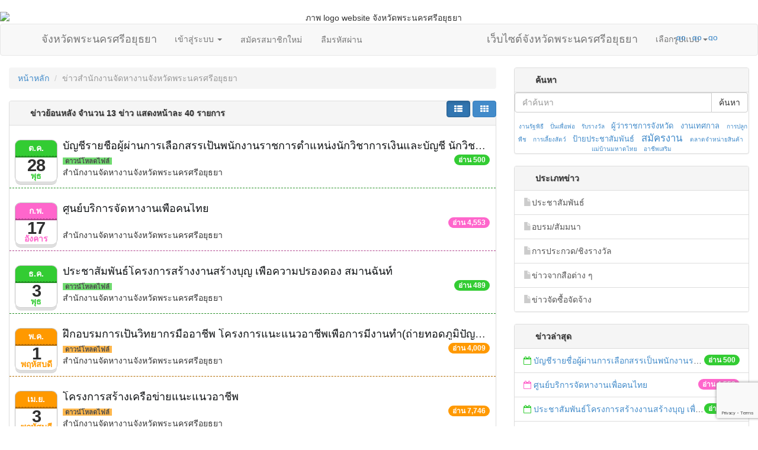

--- FILE ---
content_type: text/html; charset=UTF-8
request_url: http://www.ayutthaya.go.th/pnewall.php?k=k&pageGr=66
body_size: 9452
content:
﻿<!DOCTYPE html>
<html>
	<head>
		<title>ข่าว  จังหวัดพระนครศรีอยุธยาย้อนหลัง เว็บไซต์จังหวัดพระนครศรีอยุธยา</title>
		<meta http-equiv="content-type" content="text/html; charset=utf-8" />
<meta name="keywords" content="Ayutthaya ,จังหวัดพระนครศรีอยุธยา,ผู้ว่าราชการจังหวัด,ประวัติ,ท่องเที่ยว,ศาลากลางจังหวัด,ยุทธศาสตร์จังหวัด,ผลการดำเนินงาน,ตัวชี้วัด,ศูนย์ข้อมูลข่าวสาร,ร้องเรียน,ประกวดราคา,จัดซื้อจัดจ้าง" />
<meta name="description" content="ข้อมูลข่าวสารเกี่ยวกับจังหวัดพระนครศรีอยุธยา" />  
<link rel="shortcut icon" href="themesweb/ayutthaya2554/images/iconayutthaya.gif" />
<meta name="viewport" content="width=device-width, initial-scale=1.0">
    
<!-- Bootstrap core CSS -->
<link href="css/bootstrap.min.css" rel="stylesheet" id="bootstrapTheme" >  
<link href="css/font-awesome.min.css" rel="stylesheet">
<link href="css/theme-html5-ayu57.css" rel="stylesheet">
 
<script src="js/jquery.min.js"></script> 

<link href="css/listtime.css" rel="stylesheet" type="text/css" /> 
<link href="css/login.css" rel="stylesheet" type="text/css" />  

 
 <style type="text/css">  
/* counter.php รูปภาพตัวเลข */
#ctol {  } #ctol span{} #ctol a{ text-decoration:none;  }  .pv-icon { display: block; text-indent: -99999px; overflow: hidden; background-repeat: no-repeat; } .pv-icon { width: 16px; height: 16px; background-image: url(imagesweb/numbers/numbers.png); }  .pv-icon-0 {background-position: 0px 0px; }  .pv-icon-1 {background-position: -16px 0px; }  .pv-icon-2 {background-position: -32px 0px; }  .pv-icon-3 {background-position: -48px 0px; }  .pv-icon-4 {background-position: -64px 0px; }  .pv-icon-5 {background-position: -80px 0px; }  .pv-icon-6 {background-position: -96px 0px; }  .pv-icon-7 {background-position: -112px 0px; }  .pv-icon-8 {background-position: -128px 0px; }  .pv-icon-9 {background-position: -144px 0px; }  .pv-icon-10 {background-position: -160px 0px; }  </style>
  
 
  
<script  type="text/javascript" src="js/marquee.js" ></script>  
<!-- css เมนูย่อย ค้นหา -->


  <link rel="stylesheet" type="text/css" href="css/datepicker.css"/> 



<!--[if lt IE 9]><script src="js/ie8-responsive-file-warning.js"></script><![endif]-->
 
<!-- HTML5 shim and Respond.js IE8 support of HTML5 elements and media queries -->
<!--[if lt IE 9]>
  <script src="js/html5shiv.js"></script>
  <script src="js/respond.min.js"></script>
<![endif]-->      
	</head>
	<body>
    <div id="logoweb">
    <img src="themesweb/ayu57html5/images/logo-h.png" alt="ภาพ logo website จังหวัดพระนครศรีอยุธยา" class="img-responsive" ></div>
<script src='https://www.google.com/recaptcha/api.js?render=6Ldsu3oUAAAAANyXl5H0SgdpSYvs9TZQMM7bqIJi'></script>
<header>          
<div class="navbar navbar-default" id="navmenu">
      <div class="container">
        <div class="navbar-header">       
        <button class="navbar-toggle" type="button" data-toggle="collapse" data-target="#navbar-main" >
            <span class="icon-bar"></span>
            <span class="icon-bar"></span>
            <span class="icon-bar"></span>
        </button>      
        <a href="./" class="navbar-brand">จังหวัดพระนครศรีอยุธยา</a>
 
        </div>
        
        
<div class="navbar-collapse collapse" id="navbar-main">
          
<ul class="nav navbar-nav" role="tablist"> 
  <li role="presentation" class="dropdown">
    <a class="dropdown-toggle" data-toggle="dropdown" href="#">
      เข้าสู่ระบบ <span class="caret"></span>
    </a>
    <div class="dropdown-menu" role="menu">
    <form class="navbar-form navbar-left" role="form" action="config_web/login.php" method="post" name="frm_login" target="_self" id="frm_login">
      <input type="hidden" id="g-recaptcha-response" name="g-recaptcha-response" >
 <div class="form-group"> 
          <div class="col-sm-12">
            <div class="input-group"> 
            <span class="glyphicon glyphicon-user input-group-addon"></span>
              <input type="text" class="form-control"  name="username" id="username" placeholder="Username"> 
            </div>
          </div>
        </div> 
<div class="form-group"> 
          <div class="col-sm-12">
            <div class="input-group">  
         <span class="glyphicon glyphicon-lock input-group-addon"></span>
              <input type="password" class="form-control" name="password" id="pass" placeholder="Password">
            </div>
          </div>
        </div>     
<div class="text-right"> 
          <div class="col-sm-12"> 
              <input name="re_p" type="hidden" value="/pnewall.php">  
            <button type="submit" class="form-control btn btn-default" value="เข้าสู่ระบบ">เข้าสู่ระบบ <span class="glyphicon glyphicon-log-in"></span></button>  
          </div>
        </div>        

</form> 
    </div>
  </li> 
        <li> <a href="signup.php" class="btn btn-link"> สมัครสมาชิกใหม่</a> </li>
        <li><a href="forgetpass.php"  class="btn btn-link">ลืมรหัสผ่าน</a> </li>
</ul>
    



  
  
 
          <ul class="nav navbar-nav navbar-right">
        <a href="./" class="navbar-brand">เว็บไซต์จังหวัดพระนครศรีอยุธยา</a>
             <li class="dropdown">
              <a aria-expanded="false" class="dropdown-toggle" data-toggle="dropdown" href="#" id="themes">เลือกรูปแบบ <span class="caret"></span></a>
              <div class="dropdown-menu themesel" aria-labelledby="themes">
				 <a href="javascript:setTheme('default', 'https://www.ayutthaya.go.th/css/')">
                 <img src="https://www.ayutthaya.go.th/css/default/thumbnail.png" alt="รูปแบบ default" class="img-responsive"></a> 
      <a href="javascript:setTheme('ayu58', 'https://www.ayutthaya.go.th/css/ayu58/')" title="รูปแบบ ayu58"><img src="https://www.ayutthaya.go.th/css/ayu58/thumbnail.png" alt="รูปแบบ ayu58" class="img-responsive"></a>
      <a href="javascript:setTheme('amelia', 'https://www.ayutthaya.go.th/css/amelia/')" title="รูปแบบ amelia"><img src="https://www.ayutthaya.go.th/css/amelia/thumbnail.png" alt="รูปแบบ amelia" class="img-responsive"></a>  <a href="javascript:setTheme('cerulean', 'https://www.ayutthaya.go.th/css/cerulean/')" title="รูปแบบ cerulean"><img src="https://www.ayutthaya.go.th/css/cerulean/thumbnail.png" alt="รูปแบบ cerulean" class="img-responsive"></a> 
                 <a href="javascript:setTheme('cosmo', 'https://www.ayutthaya.go.th/css/cosmo/')" title="รูปแบบ cosmo"><img src="https://www.ayutthaya.go.th/css/cosmo/thumbnail.png" alt="รูปแบบ cosmo" class="img-responsive"></a> 
                 <a href="javascript:setTheme('cyborg', 'https://www.ayutthaya.go.th/css/cyborg/')" title="รูปแบบ cyborg"><img src="https://www.ayutthaya.go.th/css/cyborg/thumbnail.png" alt="รูปแบบ cyborg" class="img-responsive"></a> 
                 <a href="javascript:setTheme('flatly', 'https://www.ayutthaya.go.th/css/flatly/')" title="รูปแบบ flatly"><img src="https://www.ayutthaya.go.th/css/flatly/thumbnail.png" alt="รูปแบบ flatly" class="img-responsive"></a> 
                 <a href="javascript:setTheme('journal', 'https://www.ayutthaya.go.th/css/journal/')" title="รูปแบบ journal"><img src="https://www.ayutthaya.go.th/css/journal/thumbnail.png" alt="รูปแบบ journal" class="img-responsive"></a> 
                 <a href="javascript:setTheme('readable', 'https://www.ayutthaya.go.th/css/readable/')" title="รูปแบบ readable"><img src="https://www.ayutthaya.go.th/css/readable/thumbnail.png" alt="รูปแบบ readable" class="img-responsive"></a> 
                 <a href="javascript:setTheme('simplex', 'https://www.ayutthaya.go.th/css/simplex/')" title="รูปแบบ simplex"><img src="https://www.ayutthaya.go.th/css/simplex/thumbnail.png" alt="รูปแบบ simplex" class="img-responsive"></a> 
                 <a href="javascript:setTheme('slate', 'https://www.ayutthaya.go.th/css/slate/')" title="รูปแบบ slate"><img src="https://www.ayutthaya.go.th/css/slate/thumbnail.png" alt="รูปแบบ slate" class="img-responsive"></a> 
                 <a href="javascript:setTheme('spacelab', 'https://www.ayutthaya.go.th/css/spacelab/')" title="รูปแบบ spacelab"><img src="https://www.ayutthaya.go.th/css/spacelab/thumbnail.png" alt="รูปแบบ spacelab" class="img-responsive"></a> 
                 <a href="javascript:setTheme('united', 'https://www.ayutthaya.go.th/css/united/')" title="รูปแบบ united"><img src="https://www.ayutthaya.go.th/css/united/thumbnail.png" alt="รูปแบบ united" class="img-responsive"></a> 
                 <a href="javascript:setTheme('yeti', 'https://www.ayutthaya.go.th/css/yeti/')" title="รูปแบบ yeti"><img src="https://www.ayutthaya.go.th/css/yeti/thumbnail.png" alt="รูปแบบ yeti" class="img-responsive"></a> 
              </div>
</li>          </ul>

        </div>
        
        
      </div>
    </div>  
    
</header>
<script>
grecaptcha.ready(function() {
grecaptcha.execute('6Ldsu3oUAAAAANyXl5H0SgdpSYvs9TZQMM7bqIJi', {action: 'homepage'})
.then(function(token) {
// Verify the token on the server.
//  console.log(token);
  document.getElementById('g-recaptcha-response').value=token;
});
});
</script> 
<div id="access-view">
        <ul>
          <li><a id="decreaseFont" onclick="javascript:body.style.fontSize='10px'" title="ลดขนาดตัวอักษร">ลดขนาดตัวอักษร</a></li>
          <li><a id="defaultFont" onclick="javascript:body.style.fontSize='12px'" title="ขนาดตัวอักษรปกติ">ขนาดตัวอักษรปกติ</a></li>
          <li><a id="increaseFont" onclick="javascript:body.style.fontSize='18px'" title="เพิ่มขนาดตัวอักษร">เพิ่มขนาดตัวอักษร</a></li>
        <li><a href="http://www.ayutthaya.go.th/eng_travel.htm" target="_blank"><img src="http://www.ayutthaya.go.th/images/lang_en.gif" alt="go to web ayutthaya EN" height="16" width="25"></a></li>
             <li><a href="http://www.ayutthaya.go.th/ch_travel.htm" target="_blank"><img src="http://www.ayutthaya.go.th/images/lang_cn.gif" alt="go to web ayutthaya CN" height="16" width="25"></a></li>
             <li><a href="ja_travel.htm" target="_blank"><img src="http://www.ayutthaya.go.th/images/lang_jp.gif" alt="go to web ayutthaya JP" height="16" width="25"></a>  </li>
        </ul> 
</div> 
	<!-- start page -->
<style>
.iTooltip a span{
	display:none;	
}
.iTooltip a:hover span{
	width:auto;
	display:inline-table; 		 
}
</style>	
<div id="page" style="margin-left:15px; margin-right:15px;">
<div class="row">
  <div class="col-md-8"> 
  
  <ol class="breadcrumb">
        <li><a href="main.php">หน้าหลัก</a></li> 
       
    <li class="active">ข่าวสำนักงานจัดหางานจังหวัดพระนครศรีอยุธยา</li> 
    </ol>
            <div class="pull-right"> 
           <a href="#" class="btn btn-primary active" role="button" title="แสดงแบบรายการ"><span class="fa fa-th-list" ></span></a>
           <a href="pnewallpic.php?k=k&pageGr=66" class="btn btn-primary" role="button" title="แสดงแบบตาราง"><span class="fa fa-th" ></span></a> 
            </div>
<div class="panel panel-default"> 
  <div class="panel-heading">
            ข่าวย้อนหลัง จำนวน 13 ข่าว แสดงหน้าละ 40 รายการ	 
        	</div> 
         
<div class="media listTopic" style="border-bottom: 1px dashed #248F24; padding:10px;">
  <div class="pull-left" >
   <time datetime="2015-10-28 09:13:00" class="icon">
  <em style="color:#33CC33">พุธ</em>
  <strong style="background-color:#33CC33; border-bottom: 1px dashed #248F24; box-shadow: 0 2px 0 #248F24">ต.ค.</strong>
  <span>28</span>
</time>
  </div>
	  
  <div class="media-body"> 
    <h4 class="media-heading" style="float:none;white-space:nowrap;overflow: hidden;text-overflow: ellipsis;"><a href="FileData/pdf/new_281015091521.pdf" title="บัญชีรายชื่อผู้ผ่านการเลือกสรรเป็นพนักงานราชการตำแหน่งนักวิชาการเงินและบัญชี นักวิชาการแรงงาน(จิตวิทยา)"  onclick="$.post('countnews.php',{id:6920})" target="_blank"  style="color:#0F1214; text-decoration:none;">บัญชีรายชื่อผู้ผ่านการเลือกสรรเป็นพนักงานราชการตำแหน่งนักวิชาการเงินและบัญชี นักวิชาการแรงงาน(จิตวิทยา)</a> </h4>
                      
				  				  <span class="newTopic_css" style="background-color:#33CC33;opacity:.7;">          
				  <a href='FileData/pdf/new_281015091521.pdf' target="_blank" onclick="$.post('countnews.php',{id:6920})" style="color:#000;">ดาวน์โหลดไฟล์</a></span>     
				  				  
&nbsp;<span style="background-color:#33CC33;" class="badge pull-right">อ่าน 500</span>                  
 <br>
 สำนักงานจัดหางานจังหวัดพระนครศรีอยุธยา 
  </div>
</div>

 
         
<div class="media listTopic" style="border-bottom: 1px dashed #B2478F; padding:10px;">
  <div class="pull-left" >
   <time datetime="2015-02-17 15:10:00" class="icon">
  <em style="color:#FF66CC">อังคาร</em>
  <strong style="background-color:#FF66CC; border-bottom: 1px dashed #B2478F; box-shadow: 0 2px 0 #B2478F">ก.พ.</strong>
  <span>17</span>
</time>
  </div>
	  
  <div class="media-body"> 
    <h4 class="media-heading" style="float:none;white-space:nowrap;overflow: hidden;text-overflow: ellipsis;"><a href="5692-%E0%B8%A8%E0%B8%B9%E0%B8%99%E0%B8%A2%E0%B9%8C%E0%B8%9A%E0%B8%A3%E0%B8%B4%E0%B8%81%E0%B8%B2%E0%B8%A3%E0%B8%88%E0%B8%B1%E0%B8%94%E0%B8%AB%E0%B8%B2%E0%B8%87%E0%B8%B2%E0%B8%99%E0%B9%80%E0%B8%9E%E0%B8%B7%E0%B9%88%E0%B8%AD%E0%B8%84%E0%B8%99%E0%B9%84%E0%B8%97%E0%B8%A2%20" title="ศูนย์บริการจัดหางานเพื่อคนไทย " target="_self" style="color:#0F1214; text-decoration:none;">ศูนย์บริการจัดหางานเพื่อคนไทย </a> </h4>
                      
				  				  				  
&nbsp;<span style="background-color:#FF66CC;" class="badge pull-right">อ่าน 4,553</span>                  
 <br>
 สำนักงานจัดหางานจังหวัดพระนครศรีอยุธยา 
  </div>
</div>

 
         
<div class="media listTopic" style="border-bottom: 1px dashed #248F24; padding:10px;">
  <div class="pull-left" >
   <time datetime="2014-12-03 15:00:00" class="icon">
  <em style="color:#33CC33">พุธ</em>
  <strong style="background-color:#33CC33; border-bottom: 1px dashed #248F24; box-shadow: 0 2px 0 #248F24">ธ.ค.</strong>
  <span>3</span>
</time>
  </div>
	  
  <div class="media-body"> 
    <h4 class="media-heading" style="float:none;white-space:nowrap;overflow: hidden;text-overflow: ellipsis;"><a href="FileData/pdf/new_031214150215.pdf" title="ประชาสัมพันธ์โครงการสร้างงานสร้างบุญ เพื่อความปรองดอง สมานฉันท์"  onclick="$.post('countnews.php',{id:5335})" target="_blank"  style="color:#0F1214; text-decoration:none;">ประชาสัมพันธ์โครงการสร้างงานสร้างบุญ เพื่อความปรองดอง สมานฉันท์</a> </h4>
                      
				  				  <span class="newTopic_css" style="background-color:#33CC33;opacity:.7;">          
				  <a href='FileData/pdf/new_031214150215.pdf' target="_blank" onclick="$.post('countnews.php',{id:5335})" style="color:#000;">ดาวน์โหลดไฟล์</a></span>     
				  				  
&nbsp;<span style="background-color:#33CC33;" class="badge pull-right">อ่าน 489</span>                  
 <br>
 สำนักงานจัดหางานจังหวัดพระนครศรีอยุธยา 
  </div>
</div>

 
         
<div class="media listTopic" style="border-bottom: 1px dashed #B26B00; padding:10px;">
  <div class="pull-left" >
   <time datetime="2014-05-01 14:35:00" class="icon">
  <em style="color:#FF9900">พฤหัสบดี</em>
  <strong style="background-color:#FF9900; border-bottom: 1px dashed #B26B00; box-shadow: 0 2px 0 #B26B00">พ.ค.</strong>
  <span>1</span>
</time>
  </div>
	  
  <div class="media-body"> 
    <h4 class="media-heading" style="float:none;white-space:nowrap;overflow: hidden;text-overflow: ellipsis;"><a href="FileData/pdf/new_010514143548.pdf" title="ฝึกอบรมการเป็นวิทยากรมืออาชีพ โครงการแนะแนวอาชีพเพื่อการมีงานทำ(ถ่ายทอดภูมิปัญญาผู้สูงอายุ)"  onclick="$.post('countnews.php',{id:4490})" target="_blank"  style="color:#0F1214; text-decoration:none;">ฝึกอบรมการเป็นวิทยากรมืออาชีพ โครงการแนะแนวอาชีพเพื่อการมีงานทำ(ถ่ายทอดภูมิปัญญาผู้สูงอายุ)</a> </h4>
                      
				  				  <span class="newTopic_css" style="background-color:#FF9900;opacity:.7;">          
				  <a href='FileData/pdf/new_010514143548.pdf' target="_blank" onclick="$.post('countnews.php',{id:4490})" style="color:#000;">ดาวน์โหลดไฟล์</a></span>     
				  				  
&nbsp;<span style="background-color:#FF9900;" class="badge pull-right">อ่าน 4,009</span>                  
 <br>
 สำนักงานจัดหางานจังหวัดพระนครศรีอยุธยา 
  </div>
</div>

 
         
<div class="media listTopic" style="border-bottom: 1px dashed #B26B00; padding:10px;">
  <div class="pull-left" >
   <time datetime="2014-04-03 09:37:00" class="icon">
  <em style="color:#FF9900">พฤหัสบดี</em>
  <strong style="background-color:#FF9900; border-bottom: 1px dashed #B26B00; box-shadow: 0 2px 0 #B26B00">เม.ย.</strong>
  <span>3</span>
</time>
  </div>
	  
  <div class="media-body"> 
    <h4 class="media-heading" style="float:none;white-space:nowrap;overflow: hidden;text-overflow: ellipsis;"><a href="4433-%E0%B9%82%E0%B8%84%E0%B8%A3%E0%B8%87%E0%B8%81%E0%B8%B2%E0%B8%A3%E0%B8%AA%E0%B8%A3%E0%B9%89%E0%B8%B2%E0%B8%87%E0%B9%80%E0%B8%84%E0%B8%A3%E0%B8%B7%E0%B8%AD%E0%B8%82%E0%B9%88%E0%B8%B2%E0%B8%A2%E0%B9%81%E0%B8%99%E0%B8%B0%E0%B9%81%E0%B8%99%E0%B8%A7%E0%B8%AD%E0%B8%B2%E0%B8%8A%E0%B8%B5%E0%B8%9E" title="โครงการสร้างเครือข่ายแนะแนวอาชีพ" target="_self" style="color:#0F1214; text-decoration:none;">โครงการสร้างเครือข่ายแนะแนวอาชีพ</a> </h4>
                      
				  				  <span class="newTopic_css" style="background-color:#FF9900;opacity:.7;">          
				  <a href='FileData/pdf/new_030414094120.pdf' target="_blank" onclick="$.post('countnews.php',{id:4433})" style="color:#000;">ดาวน์โหลดไฟล์</a></span>     
				  				  
&nbsp;<span style="background-color:#FF9900;" class="badge pull-right">อ่าน 7,746</span>                  
 <br>
 สำนักงานจัดหางานจังหวัดพระนครศรีอยุธยา 
  </div>
</div>

 
         
<div class="media listTopic" style="border-bottom: 1px dashed #248F24; padding:10px;">
  <div class="pull-left" >
   <time datetime="2012-02-29 17:35:00" class="icon">
  <em style="color:#33CC33">พุธ</em>
  <strong style="background-color:#33CC33; border-bottom: 1px dashed #248F24; box-shadow: 0 2px 0 #248F24">ก.พ.</strong>
  <span>29</span>
</time>
  </div>
	  
  <div class="media-body"> 
    <h4 class="media-heading" style="float:none;white-space:nowrap;overflow: hidden;text-overflow: ellipsis;"><a href="1949-%E0%B8%81%E0%B8%B2%E0%B8%A3%E0%B8%9A%E0%B8%A3%E0%B8%B4%E0%B8%AB%E0%B8%B2%E0%B8%A3%E0%B8%88%E0%B8%B1%E0%B8%94%E0%B8%81%E0%B8%B2%E0%B8%A3%E0%B9%81%E0%B8%A3%E0%B8%87%E0%B8%87%E0%B8%B2%E0%B8%99%E0%B8%95%E0%B9%88%E0%B8%B2%E0%B8%87%E0%B8%94%E0%B9%89%E0%B8%B2%E0%B8%A7%E0%B8%AB%E0%B8%A5%E0%B8%9A%E0%B8%AB%E0%B8%99%E0%B8%B5%E0%B9%80%E0%B8%82%E0%B9%89%E0%B8%B2%E0%B9%80%E0%B8%A1%E0%B8%B7%E0%B8%AD%E0%B8%87%E0%B8%AA%E0%B8%B1%E0%B8%8D%E0%B8%8A%E0%B8%B2%E0%B8%95%E0%B8%B4%E0%B8%9E%E0%B8%A1%E0%B9%88%E0%B8%B2%20%E0%B8%A5%E0%B8%B2%E0%B8%A7..." title="การบริหารจัดการแรงงานต่างด้าวหลบหนีเข้าเมืองสัญชาติพม่า ลาว และกัมพูชา ปี ๒๕๕๕" target="_self" style="color:#0F1214; text-decoration:none;">การบริหารจัดการแรงงานต่างด้าวหลบหนีเข้าเมืองสัญชาติพม่า ลาว และกัมพูชา ปี ๒๕๕๕</a> </h4>
                      
				  				  				  
&nbsp;<span style="background-color:#33CC33;" class="badge pull-right">อ่าน 6,072</span>                  
 <br>
 สำนักงานจัดหางานจังหวัดพระนครศรีอยุธยา 
  </div>
</div>

 
         
<div class="media listTopic" style="border-bottom: 1px dashed #B26B00; padding:10px;">
  <div class="pull-left" >
   <time datetime="2012-02-23 14:44:00" class="icon">
  <em style="color:#FF9900">พฤหัสบดี</em>
  <strong style="background-color:#FF9900; border-bottom: 1px dashed #B26B00; box-shadow: 0 2px 0 #B26B00">ก.พ.</strong>
  <span>23</span>
</time>
  </div>
	  
  <div class="media-body"> 
    <h4 class="media-heading" style="float:none;white-space:nowrap;overflow: hidden;text-overflow: ellipsis;"><a href="1928-%E0%B8%9B%E0%B8%A3%E0%B8%B0%E0%B8%8A%E0%B8%B8%E0%B8%A1%E0%B8%8A%E0%B8%B5%E0%B9%89%E0%B9%81%E0%B8%88%E0%B8%87%E0%B8%81%E0%B8%B2%E0%B8%A3%E0%B8%9A%E0%B8%A3%E0%B8%B4%E0%B8%AB%E0%B8%B2%E0%B8%A3%E0%B8%88%E0%B8%B1%E0%B8%94%E0%B8%81%E0%B8%B2%E0%B8%A3%E0%B9%81%E0%B8%A3%E0%B8%87%E0%B8%87%E0%B8%B2%E0%B8%99%E0%B8%95%E0%B9%88%E0%B8%B2%E0%B8%87%E0%B8%94%E0%B9%89%E0%B8%B2%E0%B8%A7%E0%B8%AB%E0%B8%A5%E0%B8%9A%E0%B8%AB%E0%B8%99%E0%B8%B5%E0%B9%80%E0%B8%82%E0%B9%89%E0%B8%B2%E0%B9%80%E0%B8%A1%E0%B8%B7%E0%B8%AD%E0%B8%87" title="ประชุมชี้แจงการบริหารจัดการแรงงานต่างด้าวหลบหนีเข้าเมือง" target="_self" style="color:#0F1214; text-decoration:none;">ประชุมชี้แจงการบริหารจัดการแรงงานต่างด้าวหลบหนีเข้าเมือง</a> </h4>
                      
				  				  				  
&nbsp;<span style="background-color:#FF9900;" class="badge pull-right">อ่าน 3,876</span>                  
 <br>
 สำนักงานจัดหางานจังหวัดพระนครศรีอยุธยา 
  </div>
</div>

 
         
<div class="media listTopic" style="border-bottom: 1px dashed #246BB2; padding:10px;">
  <div class="pull-left" >
   <time datetime="2011-11-11 10:57:00" class="icon">
  <em style="color:#3399FF">ศุกร์</em>
  <strong style="background-color:#3399FF; border-bottom: 1px dashed #246BB2; box-shadow: 0 2px 0 #246BB2">พ.ย.</strong>
  <span>11</span>
</time>
  </div>
	  
  <div class="media-body"> 
    <h4 class="media-heading" style="float:none;white-space:nowrap;overflow: hidden;text-overflow: ellipsis;"><a href="1701-%E0%B8%82%E0%B8%A2%E0%B8%B2%E0%B8%A2%E0%B8%A3%E0%B8%B0%E0%B8%A2%E0%B8%B0%E0%B9%80%E0%B8%A7%E0%B8%A5%E0%B8%B2%E0%B8%81%E0%B8%B2%E0%B8%A3%E0%B8%A2%E0%B8%B7%E0%B9%88%E0%B8%99%E0%B8%84%E0%B8%B3%E0%B8%82%E0%B8%AD%E0%B8%A3%E0%B8%B1%E0%B8%9A%E0%B9%83%E0%B8%9A%E0%B8%AD%E0%B8%99%E0%B8%B8%E0%B8%8D%E0%B8%B2%E0%B8%95%E0%B8%97%E0%B8%B3%E0%B8%87%E0%B8%B2%E0%B8%99%E0%B8%96%E0%B8%B6%E0%B8%87%20%E0%B9%91%E0%B9%91%20%E0%B8%9E.%E0%B8%A2.%E0%B9%92%E0%B9%95%E0%B9%95%E0%B9%94" title="ขยายระยะเวลาการยื่นคำขอรับใบอนุญาตทำงานถึง ๑๑ พ.ย.๒๕๕๔" target="_self" style="color:#0F1214; text-decoration:none;">ขยายระยะเวลาการยื่นคำขอรับใบอนุญาตทำงานถึง ๑๑ พ.ย.๒๕๕๔</a> </h4>
                      
				  				  				  
&nbsp;<span style="background-color:#3399FF;" class="badge pull-right">อ่าน 3,635</span>                  
 <br>
 สำนักงานจัดหางานจังหวัดพระนครศรีอยุธยา 
  </div>
</div>

 
         
<div class="media listTopic" style="border-bottom: 1px dashed #8E8E00; padding:10px;">
  <div class="pull-left" >
   <time datetime="2011-09-19 09:33:00" class="icon">
  <em style="color:#C1C133">จันทร์</em>
  <strong style="background-color:#C1C133; border-bottom: 1px dashed #8E8E00; box-shadow: 0 2px 0 #8E8E00">ก.ย.</strong>
  <span>19</span>
</time>
  </div>
	  
  <div class="media-body"> 
    <h4 class="media-heading" style="float:none;white-space:nowrap;overflow: hidden;text-overflow: ellipsis;"><a href="1550-%E0%B9%80%E0%B8%95%E0%B8%B7%E0%B8%AD%E0%B8%99...%E0%B8%99%E0%B8%B2%E0%B8%A2%E0%B8%88%E0%B9%89%E0%B8%B2%E0%B8%87%E0%B8%97%E0%B8%B5%E0%B9%88%E0%B8%82%E0%B8%B6%E0%B9%89%E0%B8%99%E0%B8%97%E0%B8%B0%E0%B9%80%E0%B8%9A%E0%B8%B5%E0%B8%A2%E0%B8%99%E0%B9%81%E0%B8%A3%E0%B8%87%E0%B8%87%E0%B8%B2%E0%B8%99%E0%B8%95%E0%B9%88%E0%B8%B2%E0%B8%87%E0%B8%94%E0%B9%89%E0%B8%B2%E0%B8%A7" title="เตือน...นายจ้างที่ขึ้นทะเบียนแรงงานต่างด้าว" target="_self" style="color:#0F1214; text-decoration:none;">เตือน...นายจ้างที่ขึ้นทะเบียนแรงงานต่างด้าว</a> </h4>
                      
				  				  				  
&nbsp;<span style="background-color:#C1C133;" class="badge pull-right">อ่าน 4,871</span>                  
 <br>
 สำนักงานจัดหางานจังหวัดพระนครศรีอยุธยา 
  </div>
</div>

 
         
<div class="media listTopic" style="border-bottom: 1px dashed #8E8E00; padding:10px;">
  <div class="pull-left" >
   <time datetime="2011-09-19 09:18:00" class="icon">
  <em style="color:#C1C133">จันทร์</em>
  <strong style="background-color:#C1C133; border-bottom: 1px dashed #8E8E00; box-shadow: 0 2px 0 #8E8E00">ก.ย.</strong>
  <span>19</span>
</time>
  </div>
	  
  <div class="media-body"> 
    <h4 class="media-heading" style="float:none;white-space:nowrap;overflow: hidden;text-overflow: ellipsis;"><a href="1546-%E0%B9%80%E0%B8%9B%E0%B8%A5%E0%B8%B5%E0%B9%88%E0%B8%A2%E0%B8%99%E0%B9%81%E0%B8%9A%E0%B8%9A%E0%B8%9F%E0%B8%AD%E0%B8%A3%E0%B9%8C%E0%B8%A1%E0%B8%81%E0%B8%B2%E0%B8%A3%E0%B8%82%E0%B8%AD%E0%B8%A3%E0%B8%B1%E0%B8%9A%E0%B9%83%E0%B8%9A%E0%B8%AD%E0%B8%99%E0%B8%B8%E0%B8%8D%E0%B8%B2%E0%B8%95%E0%B8%97%E0%B8%B3%E0%B8%87%E0%B8%B2%E0%B8%99%E0%B8%82%E0%B8%AD%E0%B8%87%E0%B8%84%E0%B8%99%E0%B8%95%E0%B9%88%E0%B8%B2%E0%B8%87%E0%B8%94%E0%B9%89%E0%B8%B2%E0%B8%A7" title="เปลี่ยนแบบฟอร์มการขอรับใบอนุญาตทำงานของคนต่างด้าว" target="_self" style="color:#0F1214; text-decoration:none;">เปลี่ยนแบบฟอร์มการขอรับใบอนุญาตทำงานของคนต่างด้าว</a> </h4>
                      
				  				  <span class="newTopic_css" style="background-color:#C1C133;opacity:.7;">          
				  <a href='FileData/pdf/new_190911092814.pdf' target="_blank" onclick="$.post('countnews.php',{id:1546})" style="color:#000;">ดาวน์โหลดไฟล์</a></span>     
				  				  
&nbsp;<span style="background-color:#C1C133;" class="badge pull-right">อ่าน 4,825</span>                  
 <br>
 สำนักงานจัดหางานจังหวัดพระนครศรีอยุธยา 
  </div>
</div>

 
         
<div class="media listTopic" style="border-bottom: 1px dashed #B2478F; padding:10px;">
  <div class="pull-left" >
   <time datetime="2011-08-02 16:10:00" class="icon">
  <em style="color:#FF66CC">อังคาร</em>
  <strong style="background-color:#FF66CC; border-bottom: 1px dashed #B2478F; box-shadow: 0 2px 0 #B2478F">ส.ค.</strong>
  <span>2</span>
</time>
  </div>
	  
  <div class="media-body"> 
    <h4 class="media-heading" style="float:none;white-space:nowrap;overflow: hidden;text-overflow: ellipsis;"><a href="1426-%E0%B9%80%E0%B8%95%E0%B8%B7%E0%B8%AD%E0%B8%99...%E0%B8%99%E0%B8%B2%E0%B8%A2%E0%B8%88%E0%B9%89%E0%B8%B2%E0%B8%87%20%E0%B8%AA%E0%B8%96%E0%B8%B2%E0%B8%99%E0%B8%9B%E0%B8%A3%E0%B8%B0%E0%B8%81%E0%B8%AD%E0%B8%9A%E0%B8%81%E0%B8%B2%E0%B8%A3%E0%B9%83%E0%B8%AB%E0%B9%89%E0%B8%9E%E0%B8%B2%E0%B8%84%E0%B8%99%E0%B8%95%E0%B9%88%E0%B8%B2%E0%B8%87%E0%B8%94%E0%B9%89%E0%B8%B2%E0%B8%A7%E0%B8%A1%E0%B8%B2%E0%B8%82%E0%B8%AD%E0%B8%AD%E0%B8%99%E0%B8%B8%E0%B8%8D%E0%B8%B2%E0%B8%95%E0%B8%97%E0%B8%B3%E0%B8%87%E0%B8%B2%E0%B8%99" title="เตือน...นายจ้าง/สถานประกอบการให้พาคนต่างด้าวมาขออนุญาตทำงาน" target="_self" style="color:#0F1214; text-decoration:none;">เตือน...นายจ้าง/สถานประกอบการให้พาคนต่างด้าวมาขออนุญาตทำงาน</a> </h4>
                      
				  				  				  
&nbsp;<span style="background-color:#FF66CC;" class="badge pull-right">อ่าน 2,662</span>                  
 <br>
 สำนักงานจัดหางานจังหวัดพระนครศรีอยุธยา 
  </div>
</div>

 
         
<div class="media listTopic" style="border-bottom: 1px dashed #B2478F; padding:10px;">
  <div class="pull-left" >
   <time datetime="2011-06-07 10:07:00" class="icon">
  <em style="color:#FF66CC">อังคาร</em>
  <strong style="background-color:#FF66CC; border-bottom: 1px dashed #B2478F; box-shadow: 0 2px 0 #B2478F">มิ.ย.</strong>
  <span>7</span>
</time>
  </div>
	  
  <div class="media-body"> 
    <h4 class="media-heading" style="float:none;white-space:nowrap;overflow: hidden;text-overflow: ellipsis;"><a href="1238-%E0%B8%94%E0%B8%B5%E0%B9%80%E0%B8%94%E0%B8%A2%E0%B9%8C%20%E0%B9%91%E0%B9%95%20%E0%B8%A1%E0%B8%B4%E0%B8%96%E0%B8%B8%E0%B8%99%E0%B8%B2%E0%B8%A2%E0%B8%99%20%E0%B9%92%E0%B9%95%E0%B9%95%E0%B9%94%20%E0%B9%80%E0%B8%9B%E0%B8%B4%E0%B8%94%E0%B8%88%E0%B8%94%E0%B8%97%E0%B8%B0%E0%B9%80%E0%B8%9A%E0%B8%B5%E0%B8%A2%E0%B8%99%E0%B9%81%E0%B8%A3%E0%B8%87%E0%B8%87%E0%B8%B2%E0%B8%99%E0%B8%95%E0%B9%88%E0%B8%B2%E0%B8%87%E0%B8%94%E0%B9%89%E0%B8%B2%E0%B8%A7%20" title="ดีเดย์ ๑๕ มิถุนายน ๒๕๕๔ เปิดจดทะเบียนแรงงานต่างด้าว " target="_self" style="color:#0F1214; text-decoration:none;">ดีเดย์ ๑๕ มิถุนายน ๒๕๕๔ เปิดจดทะเบียนแรงงานต่างด้าว </a> </h4>
                      
				  				  				  
&nbsp;<span style="background-color:#FF66CC;" class="badge pull-right">อ่าน 3,986</span>                  
 <br>
 สำนักงานจัดหางานจังหวัดพระนครศรีอยุธยา 
  </div>
</div>

 
         
<div class="media listTopic" style="border-bottom: 1px dashed #8E8E00; padding:10px;">
  <div class="pull-left" >
   <time datetime="2011-05-09 13:42:00" class="icon">
  <em style="color:#C1C133">จันทร์</em>
  <strong style="background-color:#C1C133; border-bottom: 1px dashed #8E8E00; box-shadow: 0 2px 0 #8E8E00">พ.ค.</strong>
  <span>9</span>
</time>
  </div>
	  
  <div class="media-body"> 
    <h4 class="media-heading" style="float:none;white-space:nowrap;overflow: hidden;text-overflow: ellipsis;"><a href="1147-%E0%B8%84%E0%B8%A3%E0%B8%A1.%20%E0%B9%80%E0%B8%AB%E0%B9%87%E0%B8%99%E0%B8%8A%E0%B8%AD%E0%B8%9A...%E0%B9%80%E0%B8%9B%E0%B8%B4%E0%B8%94%E0%B8%88%E0%B8%94%E0%B8%97%E0%B8%B0%E0%B9%80%E0%B8%9A%E0%B8%B5%E0%B8%A2%E0%B8%99%E0%B9%81%E0%B8%A3%E0%B8%87%E0%B8%87%E0%B8%B2%E0%B8%99%E0%B8%95%E0%B9%88%E0%B8%B2%E0%B8%87%E0%B8%94%E0%B9%89%E0%B8%B2%E0%B8%A7%E0%B8%AB%E0%B8%A5%E0%B8%9A%E0%B8%AB%E0%B8%99%E0%B8%B5%E0%B9%80%E0%B8%82%E0%B9%89%E0%B8%B2%E0%B9%80%E0%B8%A1%E0%B8%B7%E0%B8%AD%E0%B8%87%20" title="ครม. เห็นชอบ...เปิดจดทะเบียนแรงงานต่างด้าวหลบหนีเข้าเมือง " target="_self" style="color:#0F1214; text-decoration:none;">ครม. เห็นชอบ...เปิดจดทะเบียนแรงงานต่างด้าวหลบหนีเข้าเมือง </a> </h4>
                      
				  				  				  
&nbsp;<span style="background-color:#C1C133;" class="badge pull-right">อ่าน 4,125</span>                  
 <br>
 สำนักงานจัดหางานจังหวัดพระนครศรีอยุธยา 
  </div>
</div>

 
        
 

 
<div class="ui-widget-content ui-corner-bottom">

             
	  		</div>
			</div> 
            
            
            
            
		</div>
		<!-- end content -->
 
 
<div class="col-md-4">

<div class="panel panel-default"> 
  <div class="panel-heading">ค้นหา</div> 
<form id="search" method="post" action="searchnews.php"> 
            
            
            <div class="input-group">
      <input class="form-control" placeholder="คำค้นหา" name="term" id="term" type="text">
      <span class="input-group-btn"> 
        <button type="submit" class="btn btn-default" id="submit">ค้นหา</button>
      </span>
    </div>
    
    
            <input type="hidden" name="action" value="search" /> 
        </form>
<div id="tagcloud">
                        <span class="smallest">
                <a href="searchnews.php?tag=%E0%B8%87%E0%B8%B2%E0%B8%99%E0%B8%A3%E0%B8%B1%E0%B8%90%E0%B8%9E%E0%B8%B4%E0%B8%98%E0%B8%B5">งานรัฐพิธี</a>
            </span>
                        <span class="smallest">
                <a href="searchnews.php?tag=%E0%B8%9B%E0%B8%B1%E0%B9%88%E0%B8%99%E0%B9%80%E0%B8%9E%E0%B8%B7%E0%B9%88%E0%B8%AD%E0%B8%9E%E0%B9%88%E0%B8%AD">ปั่นเพื่อพ่อ</a>
            </span>
                        <span class="smallest">
                <a href="searchnews.php?tag=%E0%B8%A3%E0%B8%B1%E0%B8%9A%E0%B8%A3%E0%B8%B2%E0%B8%87%E0%B8%A7%E0%B8%B1%E0%B8%A5">รับรางวัล</a>
            </span>
                        <span class="small">
                <a href="searchnews.php?tag=%E0%B8%9C%E0%B8%B9%E0%B9%89%E0%B8%A7%E0%B9%88%E0%B8%B2%E0%B8%A3%E0%B8%B2%E0%B8%8A%E0%B8%81%E0%B8%B2%E0%B8%A3%E0%B8%88%E0%B8%B1%E0%B8%87%E0%B8%AB%E0%B8%A7%E0%B8%B1%E0%B8%94">ผู้ว่าราชการจังหวัด</a>
            </span>
                        <span class="small">
                <a href="searchnews.php?tag=%E0%B8%87%E0%B8%B2%E0%B8%99%E0%B9%80%E0%B8%97%E0%B8%A8%E0%B8%81%E0%B8%B2%E0%B8%A5">งานเทศกาล</a>
            </span>
                        <span class="smallest">
                <a href="searchnews.php?tag=%E0%B8%81%E0%B8%B2%E0%B8%A3%E0%B8%9B%E0%B8%A5%E0%B8%B9%E0%B8%81%E0%B8%9E%E0%B8%B7%E0%B8%8A">การปลูกพืช</a>
            </span>
                        <span class="smallest">
                <a href="searchnews.php?tag=%E0%B8%81%E0%B8%B2%E0%B8%A3%E0%B9%80%E0%B8%A5%E0%B8%B5%E0%B9%89%E0%B8%A2%E0%B8%87%E0%B8%AA%E0%B8%B1%E0%B8%95%E0%B8%A7%E0%B9%8C">การเลี้ยงสัตว์</a>
            </span>
                        <span class="small">
                <a href="searchnews.php?tag=%E0%B8%9B%E0%B9%89%E0%B8%B2%E0%B8%A2%E0%B8%9B%E0%B8%A3%E0%B8%B0%E0%B8%8A%E0%B8%B2%E0%B8%AA%E0%B8%B1%E0%B8%A1%E0%B8%9E%E0%B8%B1%E0%B8%99%E0%B8%98%E0%B9%8C">ป้ายประชาสัมพันธ์</a>
            </span>
                        <span class="largest">
                <a href="searchnews.php?tag=%E0%B8%AA%E0%B8%A1%E0%B8%B1%E0%B8%84%E0%B8%A3%E0%B8%87%E0%B8%B2%E0%B8%99">สมัครงาน</a>
            </span>
                        <span class="smallest">
                <a href="searchnews.php?tag=%E0%B8%95%E0%B8%A5%E0%B8%B2%E0%B8%94%E0%B8%88%E0%B8%B3%E0%B8%AB%E0%B8%99%E0%B9%88%E0%B8%B2%E0%B8%A2%E0%B8%AA%E0%B8%B4%E0%B8%99%E0%B8%84%E0%B9%89%E0%B8%B2">ตลาดจำหน่ายสินค้า</a>
            </span>
                        <span class="smallest">
                <a href="searchnews.php?tag=%E0%B9%81%E0%B8%A1%E0%B9%88%E0%B8%9A%E0%B9%89%E0%B8%B2%E0%B8%99%E0%B8%A1%E0%B8%AB%E0%B8%B2%E0%B8%94%E0%B9%84%E0%B8%97%E0%B8%A2">แม่บ้านมหาดไทย</a>
            </span>
                        <span class="smallest">
                <a href="searchnews.php?tag=%E0%B8%AD%E0%B8%B2%E0%B8%8A%E0%B8%B5%E0%B8%9E%E0%B9%80%E0%B8%AA%E0%B8%A3%E0%B8%B4%E0%B8%A1">อาชีพเสริม</a>
            </span>
                    </div>        
</div>
        
<div class="panel panel-default"> 
  <div class="panel-heading">ประเภทข่าว</div> 
            <div class="list-group">
             
    <a href="pnewall.php?selnews=16&pageGr=66" class="list-group-item"><span class="glyphicon glyphicon-file" style="display:inline-table; color:#CCC"></span>ประชาสัมพันธ์</a> 
     
    <a href="pnewall.php?selnews=24&pageGr=66" class="list-group-item"><span class="glyphicon glyphicon-file" style="display:inline-table; color:#CCC"></span>อบรม/สัมมนา</a> 
     
    <a href="pnewall.php?selnews=25&pageGr=66" class="list-group-item"><span class="glyphicon glyphicon-file" style="display:inline-table; color:#CCC"></span>การประกวด/ชิงรางวัล</a> 
     
    <a href="pnewall.php?selnews=35&pageGr=66" class="list-group-item"><span class="glyphicon glyphicon-file" style="display:inline-table; color:#CCC"></span>ข่าวจากสือต่าง ๆ</a> 
     	   
    <a href="http://www.ayutthaya.go.th/procure.php" class="list-group-item"><span class="glyphicon glyphicon-file" style="display:inline-table; color:#CCC"></span>ข่าวจัดซื้อจัดจ้าง</a>
	</div> 
</div>    

 
 <div class="panel panel-default"> 
  <div class="panel-heading">ข่าวล่าสุด</div> 
            <ul class="list-group">  
                    <li class="list-group-item listTopic"><span class="badge" style="background-color:#33CC33;">อ่าน 500</span><div  style="float:none;white-space:nowrap;overflow: hidden;text-overflow: ellipsis;"><i class="fa fa-calendar-o" style="color:#33CC33;"></i>
	<a href='FileData/pdf/new_281015091521.pdf' title="บัญชีรายชื่อผู้ผ่านการเลือกสรรเป็นพนักงานราชการตำแหน่งนักวิชาการเงินและบัญชี นักวิชาการแรงงาน(จิตวิทยา)"  onclick="$.post('countnews.php',{id:6920})" target="_blank" >บัญชีรายชื่อผู้ผ่านการเลือกสรรเป็นพนักงานราชการตำแหน่งนักวิชาการเงินและบัญชี นักวิชาการแรงงาน(จิตวิทยา)</a>&nbsp;<a href='FileData/pdf/new_281015091521.pdf' target="_blank" onclick="$.post('countnews.php',{id:6920})"><img src="imagesweb/pic_news/pdf.gif" alt=""  width="14" height="14" /></a>  </div>
                        </li>
                        <li class="list-group-item listTopic"><span class="badge" style="background-color:#FF66CC;">อ่าน 4,553</span><div  style="float:none;white-space:nowrap;overflow: hidden;text-overflow: ellipsis;"><i class="fa fa-calendar-o" style="color:#FF66CC;"></i>
	<a href='5692-%E0%B8%A8%E0%B8%B9%E0%B8%99%E0%B8%A2%E0%B9%8C%E0%B8%9A%E0%B8%A3%E0%B8%B4%E0%B8%81%E0%B8%B2%E0%B8%A3%E0%B8%88%E0%B8%B1%E0%B8%94%E0%B8%AB%E0%B8%B2%E0%B8%87%E0%B8%B2%E0%B8%99%E0%B9%80%E0%B8%9E%E0%B8%B7%E0%B9%88%E0%B8%AD%E0%B8%84%E0%B8%99%E0%B9%84%E0%B8%97%E0%B8%A2%20' title="ศูนย์บริการจัดหางานเพื่อคนไทย " target="_self">ศูนย์บริการจัดหางานเพื่อคนไทย </a>&nbsp;  </div>
                        </li>
                        <li class="list-group-item listTopic"><span class="badge" style="background-color:#33CC33;">อ่าน 489</span><div  style="float:none;white-space:nowrap;overflow: hidden;text-overflow: ellipsis;"><i class="fa fa-calendar-o" style="color:#33CC33;"></i>
	<a href='FileData/pdf/new_031214150215.pdf' title="ประชาสัมพันธ์โครงการสร้างงานสร้างบุญ เพื่อความปรองดอง สมานฉันท์"  onclick="$.post('countnews.php',{id:5335})" target="_blank" >ประชาสัมพันธ์โครงการสร้างงานสร้างบุญ เพื่อความปรองดอง สมานฉันท์</a>&nbsp;<a href='FileData/pdf/new_031214150215.pdf' target="_blank" onclick="$.post('countnews.php',{id:5335})"><img src="imagesweb/pic_news/pdf.gif" alt=""  width="14" height="14" /></a>  </div>
                        </li>
                        <li class="list-group-item listTopic"><span class="badge" style="background-color:#FF9900;">อ่าน 4,009</span><div  style="float:none;white-space:nowrap;overflow: hidden;text-overflow: ellipsis;"><i class="fa fa-calendar-o" style="color:#FF9900;"></i>
	<a href='FileData/pdf/new_010514143548.pdf' title="ฝึกอบรมการเป็นวิทยากรมืออาชีพ โครงการแนะแนวอาชีพเพื่อการมีงานทำ(ถ่ายทอดภูมิปัญญาผู้สูงอายุ)"  onclick="$.post('countnews.php',{id:4490})" target="_blank" >ฝึกอบรมการเป็นวิทยากรมืออาชีพ โครงการแนะแนวอาชีพเพื่อการมีงานทำ(ถ่ายทอดภูมิปัญญาผู้สูงอายุ)</a>&nbsp;<a href='FileData/pdf/new_010514143548.pdf' target="_blank" onclick="$.post('countnews.php',{id:4490})"><img src="imagesweb/pic_news/pdf.gif" alt=""  width="14" height="14" /></a>  </div>
                        </li>
                        <li class="list-group-item listTopic"><span class="badge" style="background-color:#FF9900;">อ่าน 7,746</span><div  style="float:none;white-space:nowrap;overflow: hidden;text-overflow: ellipsis;"><i class="fa fa-calendar-o" style="color:#FF9900;"></i>
	<a href='4433-%E0%B9%82%E0%B8%84%E0%B8%A3%E0%B8%87%E0%B8%81%E0%B8%B2%E0%B8%A3%E0%B8%AA%E0%B8%A3%E0%B9%89%E0%B8%B2%E0%B8%87%E0%B9%80%E0%B8%84%E0%B8%A3%E0%B8%B7%E0%B8%AD%E0%B8%82%E0%B9%88%E0%B8%B2%E0%B8%A2%E0%B9%81%E0%B8%99%E0%B8%B0%E0%B9%81%E0%B8%99%E0%B8%A7%E0%B8%AD%E0%B8%B2%E0%B8%8A%E0%B8%B5%E0%B8%9E' title="โครงการสร้างเครือข่ายแนะแนวอาชีพ" target="_self">โครงการสร้างเครือข่ายแนะแนวอาชีพ</a>&nbsp;<a href='FileData/pdf/new_030414094120.pdf' target="_blank" onclick="$.post('countnews.php',{id:4433})"><img src="imagesweb/pic_news/pdf.gif" alt=""  width="14" height="14" /></a>  </div>
                        </li>
                        <li class="list-group-item listTopic"><span class="badge" style="background-color:#33CC33;">อ่าน 6,072</span><div  style="float:none;white-space:nowrap;overflow: hidden;text-overflow: ellipsis;"><i class="fa fa-calendar-o" style="color:#33CC33;"></i>
	<a href='1949-%E0%B8%81%E0%B8%B2%E0%B8%A3%E0%B8%9A%E0%B8%A3%E0%B8%B4%E0%B8%AB%E0%B8%B2%E0%B8%A3%E0%B8%88%E0%B8%B1%E0%B8%94%E0%B8%81%E0%B8%B2%E0%B8%A3%E0%B9%81%E0%B8%A3%E0%B8%87%E0%B8%87%E0%B8%B2%E0%B8%99%E0%B8%95%E0%B9%88%E0%B8%B2%E0%B8%87%E0%B8%94%E0%B9%89%E0%B8%B2%E0%B8%A7%E0%B8%AB%E0%B8%A5%E0%B8%9A%E0%B8%AB%E0%B8%99%E0%B8%B5%E0%B9%80%E0%B8%82%E0%B9%89%E0%B8%B2%E0%B9%80%E0%B8%A1%E0%B8%B7%E0%B8%AD%E0%B8%87%E0%B8%AA%E0%B8%B1%E0%B8%8D%E0%B8%8A%E0%B8%B2%E0%B8%95%E0%B8%B4%E0%B8%9E%E0%B8%A1%E0%B9%88%E0%B8%B2%20%E0%B8%A5%E0%B8%B2%E0%B8%A7...' title="การบริหารจัดการแรงงานต่างด้าวหลบหนีเข้าเมืองสัญชาติพม่า ลาว และกัมพูชา ปี ๒๕๕๕" target="_self">การบริหารจัดการแรงงานต่างด้าวหลบหนีเข้าเมืองสัญชาติพม่า ลาว และกัมพูชา ปี ๒๕๕๕</a>&nbsp;  </div>
                        </li>
                        <li class="list-group-item listTopic"><span class="badge" style="background-color:#FF9900;">อ่าน 3,876</span><div  style="float:none;white-space:nowrap;overflow: hidden;text-overflow: ellipsis;"><i class="fa fa-calendar-o" style="color:#FF9900;"></i>
	<a href='1928-%E0%B8%9B%E0%B8%A3%E0%B8%B0%E0%B8%8A%E0%B8%B8%E0%B8%A1%E0%B8%8A%E0%B8%B5%E0%B9%89%E0%B9%81%E0%B8%88%E0%B8%87%E0%B8%81%E0%B8%B2%E0%B8%A3%E0%B8%9A%E0%B8%A3%E0%B8%B4%E0%B8%AB%E0%B8%B2%E0%B8%A3%E0%B8%88%E0%B8%B1%E0%B8%94%E0%B8%81%E0%B8%B2%E0%B8%A3%E0%B9%81%E0%B8%A3%E0%B8%87%E0%B8%87%E0%B8%B2%E0%B8%99%E0%B8%95%E0%B9%88%E0%B8%B2%E0%B8%87%E0%B8%94%E0%B9%89%E0%B8%B2%E0%B8%A7%E0%B8%AB%E0%B8%A5%E0%B8%9A%E0%B8%AB%E0%B8%99%E0%B8%B5%E0%B9%80%E0%B8%82%E0%B9%89%E0%B8%B2%E0%B9%80%E0%B8%A1%E0%B8%B7%E0%B8%AD%E0%B8%87' title="ประชุมชี้แจงการบริหารจัดการแรงงานต่างด้าวหลบหนีเข้าเมือง" target="_self">ประชุมชี้แจงการบริหารจัดการแรงงานต่างด้าวหลบหนีเข้าเมือง</a>&nbsp;  </div>
                        </li>
                        <li class="list-group-item listTopic"><span class="badge" style="background-color:#3399FF;">อ่าน 3,635</span><div  style="float:none;white-space:nowrap;overflow: hidden;text-overflow: ellipsis;"><i class="fa fa-calendar-o" style="color:#3399FF;"></i>
	<a href='1701-%E0%B8%82%E0%B8%A2%E0%B8%B2%E0%B8%A2%E0%B8%A3%E0%B8%B0%E0%B8%A2%E0%B8%B0%E0%B9%80%E0%B8%A7%E0%B8%A5%E0%B8%B2%E0%B8%81%E0%B8%B2%E0%B8%A3%E0%B8%A2%E0%B8%B7%E0%B9%88%E0%B8%99%E0%B8%84%E0%B8%B3%E0%B8%82%E0%B8%AD%E0%B8%A3%E0%B8%B1%E0%B8%9A%E0%B9%83%E0%B8%9A%E0%B8%AD%E0%B8%99%E0%B8%B8%E0%B8%8D%E0%B8%B2%E0%B8%95%E0%B8%97%E0%B8%B3%E0%B8%87%E0%B8%B2%E0%B8%99%E0%B8%96%E0%B8%B6%E0%B8%87%20%E0%B9%91%E0%B9%91%20%E0%B8%9E.%E0%B8%A2.%E0%B9%92%E0%B9%95%E0%B9%95%E0%B9%94' title="ขยายระยะเวลาการยื่นคำขอรับใบอนุญาตทำงานถึง ๑๑ พ.ย.๒๕๕๔" target="_self">ขยายระยะเวลาการยื่นคำขอรับใบอนุญาตทำงานถึง ๑๑ พ.ย.๒๕๕๔</a>&nbsp;  </div>
                        </li>
                        <li class="list-group-item listTopic"><span class="badge" style="background-color:#C1C133;">อ่าน 4,871</span><div  style="float:none;white-space:nowrap;overflow: hidden;text-overflow: ellipsis;"><i class="fa fa-calendar-o" style="color:#C1C133;"></i>
	<a href='1550-%E0%B9%80%E0%B8%95%E0%B8%B7%E0%B8%AD%E0%B8%99...%E0%B8%99%E0%B8%B2%E0%B8%A2%E0%B8%88%E0%B9%89%E0%B8%B2%E0%B8%87%E0%B8%97%E0%B8%B5%E0%B9%88%E0%B8%82%E0%B8%B6%E0%B9%89%E0%B8%99%E0%B8%97%E0%B8%B0%E0%B9%80%E0%B8%9A%E0%B8%B5%E0%B8%A2%E0%B8%99%E0%B9%81%E0%B8%A3%E0%B8%87%E0%B8%87%E0%B8%B2%E0%B8%99%E0%B8%95%E0%B9%88%E0%B8%B2%E0%B8%87%E0%B8%94%E0%B9%89%E0%B8%B2%E0%B8%A7' title="เตือน...นายจ้างที่ขึ้นทะเบียนแรงงานต่างด้าว" target="_self">เตือน...นายจ้างที่ขึ้นทะเบียนแรงงานต่างด้าว</a>&nbsp;  </div>
                        </li>
                        <li class="list-group-item listTopic"><span class="badge" style="background-color:#C1C133;">อ่าน 4,825</span><div  style="float:none;white-space:nowrap;overflow: hidden;text-overflow: ellipsis;"><i class="fa fa-calendar-o" style="color:#C1C133;"></i>
	<a href='1546-%E0%B9%80%E0%B8%9B%E0%B8%A5%E0%B8%B5%E0%B9%88%E0%B8%A2%E0%B8%99%E0%B9%81%E0%B8%9A%E0%B8%9A%E0%B8%9F%E0%B8%AD%E0%B8%A3%E0%B9%8C%E0%B8%A1%E0%B8%81%E0%B8%B2%E0%B8%A3%E0%B8%82%E0%B8%AD%E0%B8%A3%E0%B8%B1%E0%B8%9A%E0%B9%83%E0%B8%9A%E0%B8%AD%E0%B8%99%E0%B8%B8%E0%B8%8D%E0%B8%B2%E0%B8%95%E0%B8%97%E0%B8%B3%E0%B8%87%E0%B8%B2%E0%B8%99%E0%B8%82%E0%B8%AD%E0%B8%87%E0%B8%84%E0%B8%99%E0%B8%95%E0%B9%88%E0%B8%B2%E0%B8%87%E0%B8%94%E0%B9%89%E0%B8%B2%E0%B8%A7' title="เปลี่ยนแบบฟอร์มการขอรับใบอนุญาตทำงานของคนต่างด้าว" target="_self">เปลี่ยนแบบฟอร์มการขอรับใบอนุญาตทำงานของคนต่างด้าว</a>&nbsp;<a href='FileData/pdf/new_190911092814.pdf' target="_blank" onclick="$.post('countnews.php',{id:1546})"><img src="imagesweb/pic_news/pdf.gif" alt=""  width="14" height="14" /></a>  </div>
                        </li>
                                  

 
         </ul>
         
						 
</div>
<div class="panel panel-default"> 
  <div class="panel-heading">สนใจมากสุดในรอบเดือน</div> 
            <ul class="list-group">
                 
         </ul>
						 
</div>
<div class="panel panel-default"> 
  <div class="panel-heading">เข้าชมล่าสุด</div> 
            <ul class="list-group"> 
                    <li class="list-group-item listTopic"><span class="badge" style="background-color:#FF66CC;">อ่าน 2,662</span><div  style="float:none;white-space:nowrap;overflow: hidden;text-overflow: ellipsis;"><i class="fa fa-calendar-o" style="color:#FF66CC;"></i>
	<a href='1426-%E0%B9%80%E0%B8%95%E0%B8%B7%E0%B8%AD%E0%B8%99...%E0%B8%99%E0%B8%B2%E0%B8%A2%E0%B8%88%E0%B9%89%E0%B8%B2%E0%B8%87%20%E0%B8%AA%E0%B8%96%E0%B8%B2%E0%B8%99%E0%B8%9B%E0%B8%A3%E0%B8%B0%E0%B8%81%E0%B8%AD%E0%B8%9A%E0%B8%81%E0%B8%B2%E0%B8%A3%E0%B9%83%E0%B8%AB%E0%B9%89%E0%B8%9E%E0%B8%B2%E0%B8%84%E0%B8%99%E0%B8%95%E0%B9%88%E0%B8%B2%E0%B8%87%E0%B8%94%E0%B9%89%E0%B8%B2%E0%B8%A7%E0%B8%A1%E0%B8%B2%E0%B8%82%E0%B8%AD%E0%B8%AD%E0%B8%99%E0%B8%B8%E0%B8%8D%E0%B8%B2%E0%B8%95%E0%B8%97%E0%B8%B3%E0%B8%87%E0%B8%B2%E0%B8%99' title="เตือน...นายจ้าง/สถานประกอบการให้พาคนต่างด้าวมาขออนุญาตทำงาน" target="_self">เตือน...นายจ้าง/สถานประกอบการให้พาคนต่างด้าวมาขออนุญาตทำงาน</a>&nbsp;  </div>
                        </li>
                        <li class="list-group-item listTopic"><span class="badge" style="background-color:#FF9900;">อ่าน 7,746</span><div  style="float:none;white-space:nowrap;overflow: hidden;text-overflow: ellipsis;"><i class="fa fa-calendar-o" style="color:#FF9900;"></i>
	<a href='4433-%E0%B9%82%E0%B8%84%E0%B8%A3%E0%B8%87%E0%B8%81%E0%B8%B2%E0%B8%A3%E0%B8%AA%E0%B8%A3%E0%B9%89%E0%B8%B2%E0%B8%87%E0%B9%80%E0%B8%84%E0%B8%A3%E0%B8%B7%E0%B8%AD%E0%B8%82%E0%B9%88%E0%B8%B2%E0%B8%A2%E0%B9%81%E0%B8%99%E0%B8%B0%E0%B9%81%E0%B8%99%E0%B8%A7%E0%B8%AD%E0%B8%B2%E0%B8%8A%E0%B8%B5%E0%B8%9E' title="โครงการสร้างเครือข่ายแนะแนวอาชีพ" target="_self">โครงการสร้างเครือข่ายแนะแนวอาชีพ</a>&nbsp;<a href='FileData/pdf/new_030414094120.pdf' target="_blank" onclick="$.post('countnews.php',{id:4433})"><img src="imagesweb/pic_news/pdf.gif" alt=""  width="14" height="14" /></a>  </div>
                        </li>
                        <li class="list-group-item listTopic"><span class="badge" style="background-color:#C1C133;">อ่าน 4,825</span><div  style="float:none;white-space:nowrap;overflow: hidden;text-overflow: ellipsis;"><i class="fa fa-calendar-o" style="color:#C1C133;"></i>
	<a href='1546-%E0%B9%80%E0%B8%9B%E0%B8%A5%E0%B8%B5%E0%B9%88%E0%B8%A2%E0%B8%99%E0%B9%81%E0%B8%9A%E0%B8%9A%E0%B8%9F%E0%B8%AD%E0%B8%A3%E0%B9%8C%E0%B8%A1%E0%B8%81%E0%B8%B2%E0%B8%A3%E0%B8%82%E0%B8%AD%E0%B8%A3%E0%B8%B1%E0%B8%9A%E0%B9%83%E0%B8%9A%E0%B8%AD%E0%B8%99%E0%B8%B8%E0%B8%8D%E0%B8%B2%E0%B8%95%E0%B8%97%E0%B8%B3%E0%B8%87%E0%B8%B2%E0%B8%99%E0%B8%82%E0%B8%AD%E0%B8%87%E0%B8%84%E0%B8%99%E0%B8%95%E0%B9%88%E0%B8%B2%E0%B8%87%E0%B8%94%E0%B9%89%E0%B8%B2%E0%B8%A7' title="เปลี่ยนแบบฟอร์มการขอรับใบอนุญาตทำงานของคนต่างด้าว" target="_self">เปลี่ยนแบบฟอร์มการขอรับใบอนุญาตทำงานของคนต่างด้าว</a>&nbsp;<a href='FileData/pdf/new_190911092814.pdf' target="_blank" onclick="$.post('countnews.php',{id:1546})"><img src="imagesweb/pic_news/pdf.gif" alt=""  width="14" height="14" /></a>  </div>
                        </li>
                        <li class="list-group-item listTopic"><span class="badge" style="background-color:#C1C133;">อ่าน 4,871</span><div  style="float:none;white-space:nowrap;overflow: hidden;text-overflow: ellipsis;"><i class="fa fa-calendar-o" style="color:#C1C133;"></i>
	<a href='1550-%E0%B9%80%E0%B8%95%E0%B8%B7%E0%B8%AD%E0%B8%99...%E0%B8%99%E0%B8%B2%E0%B8%A2%E0%B8%88%E0%B9%89%E0%B8%B2%E0%B8%87%E0%B8%97%E0%B8%B5%E0%B9%88%E0%B8%82%E0%B8%B6%E0%B9%89%E0%B8%99%E0%B8%97%E0%B8%B0%E0%B9%80%E0%B8%9A%E0%B8%B5%E0%B8%A2%E0%B8%99%E0%B9%81%E0%B8%A3%E0%B8%87%E0%B8%87%E0%B8%B2%E0%B8%99%E0%B8%95%E0%B9%88%E0%B8%B2%E0%B8%87%E0%B8%94%E0%B9%89%E0%B8%B2%E0%B8%A7' title="เตือน...นายจ้างที่ขึ้นทะเบียนแรงงานต่างด้าว" target="_self">เตือน...นายจ้างที่ขึ้นทะเบียนแรงงานต่างด้าว</a>&nbsp;  </div>
                        </li>
                        <li class="list-group-item listTopic"><span class="badge" style="background-color:#FF9900;">อ่าน 3,876</span><div  style="float:none;white-space:nowrap;overflow: hidden;text-overflow: ellipsis;"><i class="fa fa-calendar-o" style="color:#FF9900;"></i>
	<a href='1928-%E0%B8%9B%E0%B8%A3%E0%B8%B0%E0%B8%8A%E0%B8%B8%E0%B8%A1%E0%B8%8A%E0%B8%B5%E0%B9%89%E0%B9%81%E0%B8%88%E0%B8%87%E0%B8%81%E0%B8%B2%E0%B8%A3%E0%B8%9A%E0%B8%A3%E0%B8%B4%E0%B8%AB%E0%B8%B2%E0%B8%A3%E0%B8%88%E0%B8%B1%E0%B8%94%E0%B8%81%E0%B8%B2%E0%B8%A3%E0%B9%81%E0%B8%A3%E0%B8%87%E0%B8%87%E0%B8%B2%E0%B8%99%E0%B8%95%E0%B9%88%E0%B8%B2%E0%B8%87%E0%B8%94%E0%B9%89%E0%B8%B2%E0%B8%A7%E0%B8%AB%E0%B8%A5%E0%B8%9A%E0%B8%AB%E0%B8%99%E0%B8%B5%E0%B9%80%E0%B8%82%E0%B9%89%E0%B8%B2%E0%B9%80%E0%B8%A1%E0%B8%B7%E0%B8%AD%E0%B8%87' title="ประชุมชี้แจงการบริหารจัดการแรงงานต่างด้าวหลบหนีเข้าเมือง" target="_self">ประชุมชี้แจงการบริหารจัดการแรงงานต่างด้าวหลบหนีเข้าเมือง</a>&nbsp;  </div>
                        </li>
                        <li class="list-group-item listTopic"><span class="badge" style="background-color:#C1C133;">อ่าน 4,125</span><div  style="float:none;white-space:nowrap;overflow: hidden;text-overflow: ellipsis;"><i class="fa fa-calendar-o" style="color:#C1C133;"></i>
	<a href='1147-%E0%B8%84%E0%B8%A3%E0%B8%A1.%20%E0%B9%80%E0%B8%AB%E0%B9%87%E0%B8%99%E0%B8%8A%E0%B8%AD%E0%B8%9A...%E0%B9%80%E0%B8%9B%E0%B8%B4%E0%B8%94%E0%B8%88%E0%B8%94%E0%B8%97%E0%B8%B0%E0%B9%80%E0%B8%9A%E0%B8%B5%E0%B8%A2%E0%B8%99%E0%B9%81%E0%B8%A3%E0%B8%87%E0%B8%87%E0%B8%B2%E0%B8%99%E0%B8%95%E0%B9%88%E0%B8%B2%E0%B8%87%E0%B8%94%E0%B9%89%E0%B8%B2%E0%B8%A7%E0%B8%AB%E0%B8%A5%E0%B8%9A%E0%B8%AB%E0%B8%99%E0%B8%B5%E0%B9%80%E0%B8%82%E0%B9%89%E0%B8%B2%E0%B9%80%E0%B8%A1%E0%B8%B7%E0%B8%AD%E0%B8%87%20' title="ครม. เห็นชอบ...เปิดจดทะเบียนแรงงานต่างด้าวหลบหนีเข้าเมือง " target="_self">ครม. เห็นชอบ...เปิดจดทะเบียนแรงงานต่างด้าวหลบหนีเข้าเมือง </a>&nbsp;  </div>
                        </li>
                        <li class="list-group-item listTopic"><span class="badge" style="background-color:#FF66CC;">อ่าน 4,553</span><div  style="float:none;white-space:nowrap;overflow: hidden;text-overflow: ellipsis;"><i class="fa fa-calendar-o" style="color:#FF66CC;"></i>
	<a href='5692-%E0%B8%A8%E0%B8%B9%E0%B8%99%E0%B8%A2%E0%B9%8C%E0%B8%9A%E0%B8%A3%E0%B8%B4%E0%B8%81%E0%B8%B2%E0%B8%A3%E0%B8%88%E0%B8%B1%E0%B8%94%E0%B8%AB%E0%B8%B2%E0%B8%87%E0%B8%B2%E0%B8%99%E0%B9%80%E0%B8%9E%E0%B8%B7%E0%B9%88%E0%B8%AD%E0%B8%84%E0%B8%99%E0%B9%84%E0%B8%97%E0%B8%A2%20' title="ศูนย์บริการจัดหางานเพื่อคนไทย " target="_self">ศูนย์บริการจัดหางานเพื่อคนไทย </a>&nbsp;  </div>
                        </li>
                        <li class="list-group-item listTopic"><span class="badge" style="background-color:#3399FF;">อ่าน 3,635</span><div  style="float:none;white-space:nowrap;overflow: hidden;text-overflow: ellipsis;"><i class="fa fa-calendar-o" style="color:#3399FF;"></i>
	<a href='1701-%E0%B8%82%E0%B8%A2%E0%B8%B2%E0%B8%A2%E0%B8%A3%E0%B8%B0%E0%B8%A2%E0%B8%B0%E0%B9%80%E0%B8%A7%E0%B8%A5%E0%B8%B2%E0%B8%81%E0%B8%B2%E0%B8%A3%E0%B8%A2%E0%B8%B7%E0%B9%88%E0%B8%99%E0%B8%84%E0%B8%B3%E0%B8%82%E0%B8%AD%E0%B8%A3%E0%B8%B1%E0%B8%9A%E0%B9%83%E0%B8%9A%E0%B8%AD%E0%B8%99%E0%B8%B8%E0%B8%8D%E0%B8%B2%E0%B8%95%E0%B8%97%E0%B8%B3%E0%B8%87%E0%B8%B2%E0%B8%99%E0%B8%96%E0%B8%B6%E0%B8%87%20%E0%B9%91%E0%B9%91%20%E0%B8%9E.%E0%B8%A2.%E0%B9%92%E0%B9%95%E0%B9%95%E0%B9%94' title="ขยายระยะเวลาการยื่นคำขอรับใบอนุญาตทำงานถึง ๑๑ พ.ย.๒๕๕๔" target="_self">ขยายระยะเวลาการยื่นคำขอรับใบอนุญาตทำงานถึง ๑๑ พ.ย.๒๕๕๔</a>&nbsp;  </div>
                        </li>
                        <li class="list-group-item listTopic"><span class="badge" style="background-color:#FF66CC;">อ่าน 3,986</span><div  style="float:none;white-space:nowrap;overflow: hidden;text-overflow: ellipsis;"><i class="fa fa-calendar-o" style="color:#FF66CC;"></i>
	<a href='1238-%E0%B8%94%E0%B8%B5%E0%B9%80%E0%B8%94%E0%B8%A2%E0%B9%8C%20%E0%B9%91%E0%B9%95%20%E0%B8%A1%E0%B8%B4%E0%B8%96%E0%B8%B8%E0%B8%99%E0%B8%B2%E0%B8%A2%E0%B8%99%20%E0%B9%92%E0%B9%95%E0%B9%95%E0%B9%94%20%E0%B9%80%E0%B8%9B%E0%B8%B4%E0%B8%94%E0%B8%88%E0%B8%94%E0%B8%97%E0%B8%B0%E0%B9%80%E0%B8%9A%E0%B8%B5%E0%B8%A2%E0%B8%99%E0%B9%81%E0%B8%A3%E0%B8%87%E0%B8%87%E0%B8%B2%E0%B8%99%E0%B8%95%E0%B9%88%E0%B8%B2%E0%B8%87%E0%B8%94%E0%B9%89%E0%B8%B2%E0%B8%A7%20' title="ดีเดย์ ๑๕ มิถุนายน ๒๕๕๔ เปิดจดทะเบียนแรงงานต่างด้าว " target="_self">ดีเดย์ ๑๕ มิถุนายน ๒๕๕๔ เปิดจดทะเบียนแรงงานต่างด้าว </a>&nbsp;  </div>
                        </li>
                        <li class="list-group-item listTopic"><span class="badge" style="background-color:#33CC33;">อ่าน 500</span><div  style="float:none;white-space:nowrap;overflow: hidden;text-overflow: ellipsis;"><i class="fa fa-calendar-o" style="color:#33CC33;"></i>
	<a href='FileData/pdf/new_281015091521.pdf' title="บัญชีรายชื่อผู้ผ่านการเลือกสรรเป็นพนักงานราชการตำแหน่งนักวิชาการเงินและบัญชี นักวิชาการแรงงาน(จิตวิทยา)"  onclick="$.post('countnews.php',{id:6920})" target="_blank" >บัญชีรายชื่อผู้ผ่านการเลือกสรรเป็นพนักงานราชการตำแหน่งนักวิชาการเงินและบัญชี นักวิชาการแรงงาน(จิตวิทยา)</a>&nbsp;<a href='FileData/pdf/new_281015091521.pdf' target="_blank" onclick="$.post('countnews.php',{id:6920})"><img src="imagesweb/pic_news/pdf.gif" alt=""  width="14" height="14" /></a>  </div>
                        </li>
                                

 
         </ul>
         
						 
</div>

       
		</div>
        
        
	</div>
	</div> 
        
		<div style="clear: both;">&nbsp;</div>
    
    
    
     

   
	<!-- end page -->
<hr />
  <footer class="footer">
      <div class="container text-center">  
      <p class="text-muted">Copyright © 2013. All rights reserved.   พัฒนาข้อมูลโดย : สำนักงานจังหวัดพระนครศรีอยุธยา</p>
  
            <ul class="list-inline text-muted"> 
        <li class="active"><a href="http://ayutthaya.go.th/main.php" title="หน้าหลักเว็บไซต์จังหวัดพระนครศรีอยุธยา" target="_self">หน้าหลัก</a></li>
  <li><a title="แผนผังเว็บไซต์จังหวัดพระนครศรีอยุธยา" href="http://ayutthaya.go.th/sitemap.php" target="_self">แผนผังเว็บไซต์</a></li>
        <li><a href="http://www.ayutthaya.go.th/eng_travel.htm" title="ไปหน้าเว็บไซต์ภาษาอังกฤษ" target="_blank">หน้าเว็บภาษาอังกฤษ</a></li>
        <li><a href="http://www.ayutthaya.go.th/ch_travel.htm" title="ไปหน้าเว็บไซต์ภาษาจีน" target="_blank">หน้าเว็บภาษาจีน</a></li>
        <li><a href="http://ayutthaya.go.th/ja_travel.htm" title="ไปหน้าเว็บไซต์ภาษาญี่ปุ่น" target="_blank">หน้าเว็บภาษาญี่ปุ่น</a></li>
</ul>
<ul class="list-inline text-muted">         
        <li>
        
        โทรศัพท์/โทรสาร 0-3533-5665 ต่อ 26   e-mail :  </li>
        <li><a href="mailto:ayutthaya@moi.go.th" title="E mail จังหวัดพระนครศรีอยุธยา">ayutthaya@moi.go.th</a></li>
        <li><a href="https://www.facebook.com/ayutthayanews" target="_blank" title="facebook aytthayanews"><img src="http://ayutthaya.go.th/imagesweb/icon/facebook.png" alt="facebook icon"  /></a></li>
        <li><a href="https://twitter.com/ayutthayanews" target="_blank" title="twitter aytthayanews"><img src="http://ayutthaya.go.th/imagesweb/icon/twitter.png" alt="twitter icon"  /></a></li>
        <li><a href="http://www.ayutthaya.go.th/rssnewsayu.php" target="_blank" title="rss aytthayanews"><img src="http://ayutthaya.go.th/imagesweb/icon/rss.png" alt="rss icon"  /></a></li>
</ul>
<ul class="list-inline text-muted">            
        <li><a href="http://www.ayutthaya.go.th/page.php?news_ID=3313" title="ไปหน้าเว็บไซต์ช่วยเหลือ">ช่วยเหลือ</a></li>
        <li><a href="http://www.ayutthaya.go.th/page.php?news_ID=3309" title="ไปหน้าเว็บไซต์นโยบายของเว็บไซต์">นโยบายของเว็บไซต์ </a></li>
        <li><a href="http://www.ayutthaya.go.th/page.php?news_ID=3311" title="ไปหน้าเว็บไซต์นโยบายการรักษาความมั่นคงปลอดภัย">นโยบายการรักษาความมั่นคงปลอดภัย</a> | <a href="http://www.ayutthaya.go.th/page.php?news_ID=3310" title="ไปหน้าเว็บไซต์นโยบายการคุ้มครองข้อมูลส่วนบุคคล">นโยบายการคุ้มครองข้อมูลส่วนบุคคล</a></li> 
      </ul>    
    
      </div> 
<div id="toTop"><a href="#top" class="btn btn-default" title="back to top"><i class="fa fa-angle-double-up"></i></a></div>
      </footer>
    



    <!-- JS and analytics only. -->
    <!-- Bootstrap core JavaScript
================================================== -->
<!-- Placed at the end of the document so the pages load faster -->
<script src="js/bootstrap.js"></script>   
<script src="js/bootstrap-datepicker.js"></script>    
<script src="js/jquery.cookie.js"></script>
<script> 
if($.cookie("css")) {
	$("#bootstrapTheme").attr("href",$.cookie("css") + 'bootstrap.min.css');
}
function setTheme(themeName, themePath) {
		$("#bootstrapTheme").attr("href",themePath + 'bootstrap.min.css');
		$.cookie("css",themePath, {expires: 365, path: '/'}); 
}
	
 
</script>   
 <script>
$(document).ready(function(){ 

$.ajax({ 
				url: "android/get_listnewstype.php" ,
				type: "POST" 
			})
			.success(function(result) { 

				  $("#listnews").empty();

				  var obj = jQuery.parseJSON(result); 
				  $.each(obj, function(key, val) { 
						$("#listnews").append('<li><a href="http://www.ayutthaya.go.th/pnewall.php?selnews=' + val["news_type"] + '"  target="_blank" >' + val["news_type_name"] + '</a></li>'); 

				  });

});  

	$(window).scroll(function() {
		if($(this).scrollTop() >= $('#logoweb').height()) {
			$('#toTop').fadeIn();	
			$('#navmenu').addClass("navbar-fixed-top");
		} else {
			$('#toTop').fadeOut();
			$('#navmenu').removeClass("navbar-fixed-top");
		}
		
		
	});
 
	$('#toTop').click(function() {
		$('body,html').animate({scrollTop:0},800);
	});	

});   


   </script>  

<!-- AddThis Smart Layers BEGIN -->
<!-- Go to http://www.addthis.com/get/smart-layers to customize -->
<script type="text/javascript" src="//s7.addthis.com/js/300/addthis_widget.js#pubid=ra-52ae603b27ce2808"></script>
<script type="text/javascript">
addthis.layers({
    'theme' : 'transparent',
    'domain' : 'www.ayutthaya.go.th',
    'linkFilter' : function(link, layer) {
        console.log(link.title + ' - ' + link.url + " - " + layer);
        return link;
    },
    'responsive' : {
      'maxWidth' : '979px',
      'minWidth' : '0px'
    },
    'share' : {
        'position' : 'right',
        'services' : 'print,facebook,twitter,google_plusone_share,more',
        'numPreferredServices' : 5,
        'postShareTitle' : 'ขอบคุณสำหรับการแชร์',
        'postShareFollowMsg' : 'ติดตามเราได้ที่',
        'postShareRecommendedMsg' : 'แนะนำสำหรับคุณ',
        'desktop' : true,
        'mobile' : true,
        'theme' : 'transparent'
    },
    'follow' : {
        'services' : [
        {'service': 'facebook', 'id': 'ayutthayanews'},
        {'service': 'twitter', 'id': 'ayutthayanews'},
        {'service': 'google_follow', 'id': '+AyutthayaGoThai'},
        {'service': 'youtube', 'id': 'ayutthayascoop'}
        ],
        'title' : '',
        'postFollowTitle' : 'ขอบคุณสำหรับการติดตาม',
        'postFollowRecommendedMsg' : 'แนะนำสำหรับคุณ',
        'mobile' : true,
        'desktop' : true,
        'theme' : 'transparent'
    }, 
    'mobile' : {
        'buttonBarPosition' : 'top',
        'buttonBarTheme' : 'transparent',
        'mobile' : true
    }
});  
</script>
<!-- AddThis Smart Layers END -->         
	</body>
</html>


--- FILE ---
content_type: text/html; charset=utf-8
request_url: https://www.google.com/recaptcha/api2/anchor?ar=1&k=6Ldsu3oUAAAAANyXl5H0SgdpSYvs9TZQMM7bqIJi&co=aHR0cDovL3d3dy5heXV0dGhheWEuZ28udGg6ODA.&hl=en&v=WlorfsiGuSC-48iTBOUy9gV8&size=invisible&anchor-ms=20000&execute-ms=30000&cb=o4hfaowostu9
body_size: 48538
content:
<!DOCTYPE HTML><html dir="ltr" lang="en"><head><meta http-equiv="Content-Type" content="text/html; charset=UTF-8">
<meta http-equiv="X-UA-Compatible" content="IE=edge">
<title>reCAPTCHA</title>
<style type="text/css">
/* cyrillic-ext */
@font-face {
  font-family: 'Roboto';
  font-style: normal;
  font-weight: 400;
  font-stretch: 100%;
  src: url(//fonts.gstatic.com/s/roboto/v48/KFO7CnqEu92Fr1ME7kSn66aGLdTylUAMa3GUBHMdazTgWw.woff2) format('woff2');
  unicode-range: U+0460-052F, U+1C80-1C8A, U+20B4, U+2DE0-2DFF, U+A640-A69F, U+FE2E-FE2F;
}
/* cyrillic */
@font-face {
  font-family: 'Roboto';
  font-style: normal;
  font-weight: 400;
  font-stretch: 100%;
  src: url(//fonts.gstatic.com/s/roboto/v48/KFO7CnqEu92Fr1ME7kSn66aGLdTylUAMa3iUBHMdazTgWw.woff2) format('woff2');
  unicode-range: U+0301, U+0400-045F, U+0490-0491, U+04B0-04B1, U+2116;
}
/* greek-ext */
@font-face {
  font-family: 'Roboto';
  font-style: normal;
  font-weight: 400;
  font-stretch: 100%;
  src: url(//fonts.gstatic.com/s/roboto/v48/KFO7CnqEu92Fr1ME7kSn66aGLdTylUAMa3CUBHMdazTgWw.woff2) format('woff2');
  unicode-range: U+1F00-1FFF;
}
/* greek */
@font-face {
  font-family: 'Roboto';
  font-style: normal;
  font-weight: 400;
  font-stretch: 100%;
  src: url(//fonts.gstatic.com/s/roboto/v48/KFO7CnqEu92Fr1ME7kSn66aGLdTylUAMa3-UBHMdazTgWw.woff2) format('woff2');
  unicode-range: U+0370-0377, U+037A-037F, U+0384-038A, U+038C, U+038E-03A1, U+03A3-03FF;
}
/* math */
@font-face {
  font-family: 'Roboto';
  font-style: normal;
  font-weight: 400;
  font-stretch: 100%;
  src: url(//fonts.gstatic.com/s/roboto/v48/KFO7CnqEu92Fr1ME7kSn66aGLdTylUAMawCUBHMdazTgWw.woff2) format('woff2');
  unicode-range: U+0302-0303, U+0305, U+0307-0308, U+0310, U+0312, U+0315, U+031A, U+0326-0327, U+032C, U+032F-0330, U+0332-0333, U+0338, U+033A, U+0346, U+034D, U+0391-03A1, U+03A3-03A9, U+03B1-03C9, U+03D1, U+03D5-03D6, U+03F0-03F1, U+03F4-03F5, U+2016-2017, U+2034-2038, U+203C, U+2040, U+2043, U+2047, U+2050, U+2057, U+205F, U+2070-2071, U+2074-208E, U+2090-209C, U+20D0-20DC, U+20E1, U+20E5-20EF, U+2100-2112, U+2114-2115, U+2117-2121, U+2123-214F, U+2190, U+2192, U+2194-21AE, U+21B0-21E5, U+21F1-21F2, U+21F4-2211, U+2213-2214, U+2216-22FF, U+2308-230B, U+2310, U+2319, U+231C-2321, U+2336-237A, U+237C, U+2395, U+239B-23B7, U+23D0, U+23DC-23E1, U+2474-2475, U+25AF, U+25B3, U+25B7, U+25BD, U+25C1, U+25CA, U+25CC, U+25FB, U+266D-266F, U+27C0-27FF, U+2900-2AFF, U+2B0E-2B11, U+2B30-2B4C, U+2BFE, U+3030, U+FF5B, U+FF5D, U+1D400-1D7FF, U+1EE00-1EEFF;
}
/* symbols */
@font-face {
  font-family: 'Roboto';
  font-style: normal;
  font-weight: 400;
  font-stretch: 100%;
  src: url(//fonts.gstatic.com/s/roboto/v48/KFO7CnqEu92Fr1ME7kSn66aGLdTylUAMaxKUBHMdazTgWw.woff2) format('woff2');
  unicode-range: U+0001-000C, U+000E-001F, U+007F-009F, U+20DD-20E0, U+20E2-20E4, U+2150-218F, U+2190, U+2192, U+2194-2199, U+21AF, U+21E6-21F0, U+21F3, U+2218-2219, U+2299, U+22C4-22C6, U+2300-243F, U+2440-244A, U+2460-24FF, U+25A0-27BF, U+2800-28FF, U+2921-2922, U+2981, U+29BF, U+29EB, U+2B00-2BFF, U+4DC0-4DFF, U+FFF9-FFFB, U+10140-1018E, U+10190-1019C, U+101A0, U+101D0-101FD, U+102E0-102FB, U+10E60-10E7E, U+1D2C0-1D2D3, U+1D2E0-1D37F, U+1F000-1F0FF, U+1F100-1F1AD, U+1F1E6-1F1FF, U+1F30D-1F30F, U+1F315, U+1F31C, U+1F31E, U+1F320-1F32C, U+1F336, U+1F378, U+1F37D, U+1F382, U+1F393-1F39F, U+1F3A7-1F3A8, U+1F3AC-1F3AF, U+1F3C2, U+1F3C4-1F3C6, U+1F3CA-1F3CE, U+1F3D4-1F3E0, U+1F3ED, U+1F3F1-1F3F3, U+1F3F5-1F3F7, U+1F408, U+1F415, U+1F41F, U+1F426, U+1F43F, U+1F441-1F442, U+1F444, U+1F446-1F449, U+1F44C-1F44E, U+1F453, U+1F46A, U+1F47D, U+1F4A3, U+1F4B0, U+1F4B3, U+1F4B9, U+1F4BB, U+1F4BF, U+1F4C8-1F4CB, U+1F4D6, U+1F4DA, U+1F4DF, U+1F4E3-1F4E6, U+1F4EA-1F4ED, U+1F4F7, U+1F4F9-1F4FB, U+1F4FD-1F4FE, U+1F503, U+1F507-1F50B, U+1F50D, U+1F512-1F513, U+1F53E-1F54A, U+1F54F-1F5FA, U+1F610, U+1F650-1F67F, U+1F687, U+1F68D, U+1F691, U+1F694, U+1F698, U+1F6AD, U+1F6B2, U+1F6B9-1F6BA, U+1F6BC, U+1F6C6-1F6CF, U+1F6D3-1F6D7, U+1F6E0-1F6EA, U+1F6F0-1F6F3, U+1F6F7-1F6FC, U+1F700-1F7FF, U+1F800-1F80B, U+1F810-1F847, U+1F850-1F859, U+1F860-1F887, U+1F890-1F8AD, U+1F8B0-1F8BB, U+1F8C0-1F8C1, U+1F900-1F90B, U+1F93B, U+1F946, U+1F984, U+1F996, U+1F9E9, U+1FA00-1FA6F, U+1FA70-1FA7C, U+1FA80-1FA89, U+1FA8F-1FAC6, U+1FACE-1FADC, U+1FADF-1FAE9, U+1FAF0-1FAF8, U+1FB00-1FBFF;
}
/* vietnamese */
@font-face {
  font-family: 'Roboto';
  font-style: normal;
  font-weight: 400;
  font-stretch: 100%;
  src: url(//fonts.gstatic.com/s/roboto/v48/KFO7CnqEu92Fr1ME7kSn66aGLdTylUAMa3OUBHMdazTgWw.woff2) format('woff2');
  unicode-range: U+0102-0103, U+0110-0111, U+0128-0129, U+0168-0169, U+01A0-01A1, U+01AF-01B0, U+0300-0301, U+0303-0304, U+0308-0309, U+0323, U+0329, U+1EA0-1EF9, U+20AB;
}
/* latin-ext */
@font-face {
  font-family: 'Roboto';
  font-style: normal;
  font-weight: 400;
  font-stretch: 100%;
  src: url(//fonts.gstatic.com/s/roboto/v48/KFO7CnqEu92Fr1ME7kSn66aGLdTylUAMa3KUBHMdazTgWw.woff2) format('woff2');
  unicode-range: U+0100-02BA, U+02BD-02C5, U+02C7-02CC, U+02CE-02D7, U+02DD-02FF, U+0304, U+0308, U+0329, U+1D00-1DBF, U+1E00-1E9F, U+1EF2-1EFF, U+2020, U+20A0-20AB, U+20AD-20C0, U+2113, U+2C60-2C7F, U+A720-A7FF;
}
/* latin */
@font-face {
  font-family: 'Roboto';
  font-style: normal;
  font-weight: 400;
  font-stretch: 100%;
  src: url(//fonts.gstatic.com/s/roboto/v48/KFO7CnqEu92Fr1ME7kSn66aGLdTylUAMa3yUBHMdazQ.woff2) format('woff2');
  unicode-range: U+0000-00FF, U+0131, U+0152-0153, U+02BB-02BC, U+02C6, U+02DA, U+02DC, U+0304, U+0308, U+0329, U+2000-206F, U+20AC, U+2122, U+2191, U+2193, U+2212, U+2215, U+FEFF, U+FFFD;
}
/* cyrillic-ext */
@font-face {
  font-family: 'Roboto';
  font-style: normal;
  font-weight: 500;
  font-stretch: 100%;
  src: url(//fonts.gstatic.com/s/roboto/v48/KFO7CnqEu92Fr1ME7kSn66aGLdTylUAMa3GUBHMdazTgWw.woff2) format('woff2');
  unicode-range: U+0460-052F, U+1C80-1C8A, U+20B4, U+2DE0-2DFF, U+A640-A69F, U+FE2E-FE2F;
}
/* cyrillic */
@font-face {
  font-family: 'Roboto';
  font-style: normal;
  font-weight: 500;
  font-stretch: 100%;
  src: url(//fonts.gstatic.com/s/roboto/v48/KFO7CnqEu92Fr1ME7kSn66aGLdTylUAMa3iUBHMdazTgWw.woff2) format('woff2');
  unicode-range: U+0301, U+0400-045F, U+0490-0491, U+04B0-04B1, U+2116;
}
/* greek-ext */
@font-face {
  font-family: 'Roboto';
  font-style: normal;
  font-weight: 500;
  font-stretch: 100%;
  src: url(//fonts.gstatic.com/s/roboto/v48/KFO7CnqEu92Fr1ME7kSn66aGLdTylUAMa3CUBHMdazTgWw.woff2) format('woff2');
  unicode-range: U+1F00-1FFF;
}
/* greek */
@font-face {
  font-family: 'Roboto';
  font-style: normal;
  font-weight: 500;
  font-stretch: 100%;
  src: url(//fonts.gstatic.com/s/roboto/v48/KFO7CnqEu92Fr1ME7kSn66aGLdTylUAMa3-UBHMdazTgWw.woff2) format('woff2');
  unicode-range: U+0370-0377, U+037A-037F, U+0384-038A, U+038C, U+038E-03A1, U+03A3-03FF;
}
/* math */
@font-face {
  font-family: 'Roboto';
  font-style: normal;
  font-weight: 500;
  font-stretch: 100%;
  src: url(//fonts.gstatic.com/s/roboto/v48/KFO7CnqEu92Fr1ME7kSn66aGLdTylUAMawCUBHMdazTgWw.woff2) format('woff2');
  unicode-range: U+0302-0303, U+0305, U+0307-0308, U+0310, U+0312, U+0315, U+031A, U+0326-0327, U+032C, U+032F-0330, U+0332-0333, U+0338, U+033A, U+0346, U+034D, U+0391-03A1, U+03A3-03A9, U+03B1-03C9, U+03D1, U+03D5-03D6, U+03F0-03F1, U+03F4-03F5, U+2016-2017, U+2034-2038, U+203C, U+2040, U+2043, U+2047, U+2050, U+2057, U+205F, U+2070-2071, U+2074-208E, U+2090-209C, U+20D0-20DC, U+20E1, U+20E5-20EF, U+2100-2112, U+2114-2115, U+2117-2121, U+2123-214F, U+2190, U+2192, U+2194-21AE, U+21B0-21E5, U+21F1-21F2, U+21F4-2211, U+2213-2214, U+2216-22FF, U+2308-230B, U+2310, U+2319, U+231C-2321, U+2336-237A, U+237C, U+2395, U+239B-23B7, U+23D0, U+23DC-23E1, U+2474-2475, U+25AF, U+25B3, U+25B7, U+25BD, U+25C1, U+25CA, U+25CC, U+25FB, U+266D-266F, U+27C0-27FF, U+2900-2AFF, U+2B0E-2B11, U+2B30-2B4C, U+2BFE, U+3030, U+FF5B, U+FF5D, U+1D400-1D7FF, U+1EE00-1EEFF;
}
/* symbols */
@font-face {
  font-family: 'Roboto';
  font-style: normal;
  font-weight: 500;
  font-stretch: 100%;
  src: url(//fonts.gstatic.com/s/roboto/v48/KFO7CnqEu92Fr1ME7kSn66aGLdTylUAMaxKUBHMdazTgWw.woff2) format('woff2');
  unicode-range: U+0001-000C, U+000E-001F, U+007F-009F, U+20DD-20E0, U+20E2-20E4, U+2150-218F, U+2190, U+2192, U+2194-2199, U+21AF, U+21E6-21F0, U+21F3, U+2218-2219, U+2299, U+22C4-22C6, U+2300-243F, U+2440-244A, U+2460-24FF, U+25A0-27BF, U+2800-28FF, U+2921-2922, U+2981, U+29BF, U+29EB, U+2B00-2BFF, U+4DC0-4DFF, U+FFF9-FFFB, U+10140-1018E, U+10190-1019C, U+101A0, U+101D0-101FD, U+102E0-102FB, U+10E60-10E7E, U+1D2C0-1D2D3, U+1D2E0-1D37F, U+1F000-1F0FF, U+1F100-1F1AD, U+1F1E6-1F1FF, U+1F30D-1F30F, U+1F315, U+1F31C, U+1F31E, U+1F320-1F32C, U+1F336, U+1F378, U+1F37D, U+1F382, U+1F393-1F39F, U+1F3A7-1F3A8, U+1F3AC-1F3AF, U+1F3C2, U+1F3C4-1F3C6, U+1F3CA-1F3CE, U+1F3D4-1F3E0, U+1F3ED, U+1F3F1-1F3F3, U+1F3F5-1F3F7, U+1F408, U+1F415, U+1F41F, U+1F426, U+1F43F, U+1F441-1F442, U+1F444, U+1F446-1F449, U+1F44C-1F44E, U+1F453, U+1F46A, U+1F47D, U+1F4A3, U+1F4B0, U+1F4B3, U+1F4B9, U+1F4BB, U+1F4BF, U+1F4C8-1F4CB, U+1F4D6, U+1F4DA, U+1F4DF, U+1F4E3-1F4E6, U+1F4EA-1F4ED, U+1F4F7, U+1F4F9-1F4FB, U+1F4FD-1F4FE, U+1F503, U+1F507-1F50B, U+1F50D, U+1F512-1F513, U+1F53E-1F54A, U+1F54F-1F5FA, U+1F610, U+1F650-1F67F, U+1F687, U+1F68D, U+1F691, U+1F694, U+1F698, U+1F6AD, U+1F6B2, U+1F6B9-1F6BA, U+1F6BC, U+1F6C6-1F6CF, U+1F6D3-1F6D7, U+1F6E0-1F6EA, U+1F6F0-1F6F3, U+1F6F7-1F6FC, U+1F700-1F7FF, U+1F800-1F80B, U+1F810-1F847, U+1F850-1F859, U+1F860-1F887, U+1F890-1F8AD, U+1F8B0-1F8BB, U+1F8C0-1F8C1, U+1F900-1F90B, U+1F93B, U+1F946, U+1F984, U+1F996, U+1F9E9, U+1FA00-1FA6F, U+1FA70-1FA7C, U+1FA80-1FA89, U+1FA8F-1FAC6, U+1FACE-1FADC, U+1FADF-1FAE9, U+1FAF0-1FAF8, U+1FB00-1FBFF;
}
/* vietnamese */
@font-face {
  font-family: 'Roboto';
  font-style: normal;
  font-weight: 500;
  font-stretch: 100%;
  src: url(//fonts.gstatic.com/s/roboto/v48/KFO7CnqEu92Fr1ME7kSn66aGLdTylUAMa3OUBHMdazTgWw.woff2) format('woff2');
  unicode-range: U+0102-0103, U+0110-0111, U+0128-0129, U+0168-0169, U+01A0-01A1, U+01AF-01B0, U+0300-0301, U+0303-0304, U+0308-0309, U+0323, U+0329, U+1EA0-1EF9, U+20AB;
}
/* latin-ext */
@font-face {
  font-family: 'Roboto';
  font-style: normal;
  font-weight: 500;
  font-stretch: 100%;
  src: url(//fonts.gstatic.com/s/roboto/v48/KFO7CnqEu92Fr1ME7kSn66aGLdTylUAMa3KUBHMdazTgWw.woff2) format('woff2');
  unicode-range: U+0100-02BA, U+02BD-02C5, U+02C7-02CC, U+02CE-02D7, U+02DD-02FF, U+0304, U+0308, U+0329, U+1D00-1DBF, U+1E00-1E9F, U+1EF2-1EFF, U+2020, U+20A0-20AB, U+20AD-20C0, U+2113, U+2C60-2C7F, U+A720-A7FF;
}
/* latin */
@font-face {
  font-family: 'Roboto';
  font-style: normal;
  font-weight: 500;
  font-stretch: 100%;
  src: url(//fonts.gstatic.com/s/roboto/v48/KFO7CnqEu92Fr1ME7kSn66aGLdTylUAMa3yUBHMdazQ.woff2) format('woff2');
  unicode-range: U+0000-00FF, U+0131, U+0152-0153, U+02BB-02BC, U+02C6, U+02DA, U+02DC, U+0304, U+0308, U+0329, U+2000-206F, U+20AC, U+2122, U+2191, U+2193, U+2212, U+2215, U+FEFF, U+FFFD;
}
/* cyrillic-ext */
@font-face {
  font-family: 'Roboto';
  font-style: normal;
  font-weight: 900;
  font-stretch: 100%;
  src: url(//fonts.gstatic.com/s/roboto/v48/KFO7CnqEu92Fr1ME7kSn66aGLdTylUAMa3GUBHMdazTgWw.woff2) format('woff2');
  unicode-range: U+0460-052F, U+1C80-1C8A, U+20B4, U+2DE0-2DFF, U+A640-A69F, U+FE2E-FE2F;
}
/* cyrillic */
@font-face {
  font-family: 'Roboto';
  font-style: normal;
  font-weight: 900;
  font-stretch: 100%;
  src: url(//fonts.gstatic.com/s/roboto/v48/KFO7CnqEu92Fr1ME7kSn66aGLdTylUAMa3iUBHMdazTgWw.woff2) format('woff2');
  unicode-range: U+0301, U+0400-045F, U+0490-0491, U+04B0-04B1, U+2116;
}
/* greek-ext */
@font-face {
  font-family: 'Roboto';
  font-style: normal;
  font-weight: 900;
  font-stretch: 100%;
  src: url(//fonts.gstatic.com/s/roboto/v48/KFO7CnqEu92Fr1ME7kSn66aGLdTylUAMa3CUBHMdazTgWw.woff2) format('woff2');
  unicode-range: U+1F00-1FFF;
}
/* greek */
@font-face {
  font-family: 'Roboto';
  font-style: normal;
  font-weight: 900;
  font-stretch: 100%;
  src: url(//fonts.gstatic.com/s/roboto/v48/KFO7CnqEu92Fr1ME7kSn66aGLdTylUAMa3-UBHMdazTgWw.woff2) format('woff2');
  unicode-range: U+0370-0377, U+037A-037F, U+0384-038A, U+038C, U+038E-03A1, U+03A3-03FF;
}
/* math */
@font-face {
  font-family: 'Roboto';
  font-style: normal;
  font-weight: 900;
  font-stretch: 100%;
  src: url(//fonts.gstatic.com/s/roboto/v48/KFO7CnqEu92Fr1ME7kSn66aGLdTylUAMawCUBHMdazTgWw.woff2) format('woff2');
  unicode-range: U+0302-0303, U+0305, U+0307-0308, U+0310, U+0312, U+0315, U+031A, U+0326-0327, U+032C, U+032F-0330, U+0332-0333, U+0338, U+033A, U+0346, U+034D, U+0391-03A1, U+03A3-03A9, U+03B1-03C9, U+03D1, U+03D5-03D6, U+03F0-03F1, U+03F4-03F5, U+2016-2017, U+2034-2038, U+203C, U+2040, U+2043, U+2047, U+2050, U+2057, U+205F, U+2070-2071, U+2074-208E, U+2090-209C, U+20D0-20DC, U+20E1, U+20E5-20EF, U+2100-2112, U+2114-2115, U+2117-2121, U+2123-214F, U+2190, U+2192, U+2194-21AE, U+21B0-21E5, U+21F1-21F2, U+21F4-2211, U+2213-2214, U+2216-22FF, U+2308-230B, U+2310, U+2319, U+231C-2321, U+2336-237A, U+237C, U+2395, U+239B-23B7, U+23D0, U+23DC-23E1, U+2474-2475, U+25AF, U+25B3, U+25B7, U+25BD, U+25C1, U+25CA, U+25CC, U+25FB, U+266D-266F, U+27C0-27FF, U+2900-2AFF, U+2B0E-2B11, U+2B30-2B4C, U+2BFE, U+3030, U+FF5B, U+FF5D, U+1D400-1D7FF, U+1EE00-1EEFF;
}
/* symbols */
@font-face {
  font-family: 'Roboto';
  font-style: normal;
  font-weight: 900;
  font-stretch: 100%;
  src: url(//fonts.gstatic.com/s/roboto/v48/KFO7CnqEu92Fr1ME7kSn66aGLdTylUAMaxKUBHMdazTgWw.woff2) format('woff2');
  unicode-range: U+0001-000C, U+000E-001F, U+007F-009F, U+20DD-20E0, U+20E2-20E4, U+2150-218F, U+2190, U+2192, U+2194-2199, U+21AF, U+21E6-21F0, U+21F3, U+2218-2219, U+2299, U+22C4-22C6, U+2300-243F, U+2440-244A, U+2460-24FF, U+25A0-27BF, U+2800-28FF, U+2921-2922, U+2981, U+29BF, U+29EB, U+2B00-2BFF, U+4DC0-4DFF, U+FFF9-FFFB, U+10140-1018E, U+10190-1019C, U+101A0, U+101D0-101FD, U+102E0-102FB, U+10E60-10E7E, U+1D2C0-1D2D3, U+1D2E0-1D37F, U+1F000-1F0FF, U+1F100-1F1AD, U+1F1E6-1F1FF, U+1F30D-1F30F, U+1F315, U+1F31C, U+1F31E, U+1F320-1F32C, U+1F336, U+1F378, U+1F37D, U+1F382, U+1F393-1F39F, U+1F3A7-1F3A8, U+1F3AC-1F3AF, U+1F3C2, U+1F3C4-1F3C6, U+1F3CA-1F3CE, U+1F3D4-1F3E0, U+1F3ED, U+1F3F1-1F3F3, U+1F3F5-1F3F7, U+1F408, U+1F415, U+1F41F, U+1F426, U+1F43F, U+1F441-1F442, U+1F444, U+1F446-1F449, U+1F44C-1F44E, U+1F453, U+1F46A, U+1F47D, U+1F4A3, U+1F4B0, U+1F4B3, U+1F4B9, U+1F4BB, U+1F4BF, U+1F4C8-1F4CB, U+1F4D6, U+1F4DA, U+1F4DF, U+1F4E3-1F4E6, U+1F4EA-1F4ED, U+1F4F7, U+1F4F9-1F4FB, U+1F4FD-1F4FE, U+1F503, U+1F507-1F50B, U+1F50D, U+1F512-1F513, U+1F53E-1F54A, U+1F54F-1F5FA, U+1F610, U+1F650-1F67F, U+1F687, U+1F68D, U+1F691, U+1F694, U+1F698, U+1F6AD, U+1F6B2, U+1F6B9-1F6BA, U+1F6BC, U+1F6C6-1F6CF, U+1F6D3-1F6D7, U+1F6E0-1F6EA, U+1F6F0-1F6F3, U+1F6F7-1F6FC, U+1F700-1F7FF, U+1F800-1F80B, U+1F810-1F847, U+1F850-1F859, U+1F860-1F887, U+1F890-1F8AD, U+1F8B0-1F8BB, U+1F8C0-1F8C1, U+1F900-1F90B, U+1F93B, U+1F946, U+1F984, U+1F996, U+1F9E9, U+1FA00-1FA6F, U+1FA70-1FA7C, U+1FA80-1FA89, U+1FA8F-1FAC6, U+1FACE-1FADC, U+1FADF-1FAE9, U+1FAF0-1FAF8, U+1FB00-1FBFF;
}
/* vietnamese */
@font-face {
  font-family: 'Roboto';
  font-style: normal;
  font-weight: 900;
  font-stretch: 100%;
  src: url(//fonts.gstatic.com/s/roboto/v48/KFO7CnqEu92Fr1ME7kSn66aGLdTylUAMa3OUBHMdazTgWw.woff2) format('woff2');
  unicode-range: U+0102-0103, U+0110-0111, U+0128-0129, U+0168-0169, U+01A0-01A1, U+01AF-01B0, U+0300-0301, U+0303-0304, U+0308-0309, U+0323, U+0329, U+1EA0-1EF9, U+20AB;
}
/* latin-ext */
@font-face {
  font-family: 'Roboto';
  font-style: normal;
  font-weight: 900;
  font-stretch: 100%;
  src: url(//fonts.gstatic.com/s/roboto/v48/KFO7CnqEu92Fr1ME7kSn66aGLdTylUAMa3KUBHMdazTgWw.woff2) format('woff2');
  unicode-range: U+0100-02BA, U+02BD-02C5, U+02C7-02CC, U+02CE-02D7, U+02DD-02FF, U+0304, U+0308, U+0329, U+1D00-1DBF, U+1E00-1E9F, U+1EF2-1EFF, U+2020, U+20A0-20AB, U+20AD-20C0, U+2113, U+2C60-2C7F, U+A720-A7FF;
}
/* latin */
@font-face {
  font-family: 'Roboto';
  font-style: normal;
  font-weight: 900;
  font-stretch: 100%;
  src: url(//fonts.gstatic.com/s/roboto/v48/KFO7CnqEu92Fr1ME7kSn66aGLdTylUAMa3yUBHMdazQ.woff2) format('woff2');
  unicode-range: U+0000-00FF, U+0131, U+0152-0153, U+02BB-02BC, U+02C6, U+02DA, U+02DC, U+0304, U+0308, U+0329, U+2000-206F, U+20AC, U+2122, U+2191, U+2193, U+2212, U+2215, U+FEFF, U+FFFD;
}

</style>
<link rel="stylesheet" type="text/css" href="https://www.gstatic.com/recaptcha/releases/WlorfsiGuSC-48iTBOUy9gV8/styles__ltr.css">
<script nonce="K3WWZL4-fEGjGOj8ZHLXyg" type="text/javascript">window['__recaptcha_api'] = 'https://www.google.com/recaptcha/api2/';</script>
<script type="text/javascript" src="https://www.gstatic.com/recaptcha/releases/WlorfsiGuSC-48iTBOUy9gV8/recaptcha__en.js" nonce="K3WWZL4-fEGjGOj8ZHLXyg">
      
    </script></head>
<body><div id="rc-anchor-alert" class="rc-anchor-alert"></div>
<input type="hidden" id="recaptcha-token" value="[base64]">
<script type="text/javascript" nonce="K3WWZL4-fEGjGOj8ZHLXyg">
      recaptcha.anchor.Main.init("[\x22ainput\x22,[\x22bgdata\x22,\x22\x22,\[base64]/[base64]/MjU1Ong/[base64]/[base64]/[base64]/[base64]/[base64]/[base64]/[base64]/[base64]/[base64]/[base64]/[base64]/[base64]/[base64]/[base64]/[base64]\\u003d\x22,\[base64]\\u003d\\u003d\x22,\x22w7VaAsO/eWLCvFclw6o+HCtELUzCgcKmwoYeUsORw77Dq8Otw7BFVwhhKsOsw51Ww4FVEQQaT37CmcKYFFPDusO6w5QnCCjDgMKMwpfCvGPDtBfDl8KId0PDsg00DlbDosOAwpfClcKhVcOhD09Lwqs4w6/CqsOow7PDsQglZXFEKw1Fw6dzwpI/w6ggRMKEwrRnwqYmwqHCosODEsKiEC9vTxTDjsO9w4E/EMKDwq8UXsK6woFnGcOVKsOPb8O5OMKGwrrDjxHDnsKNVF1wf8ODw4hswr/Cv25OX8KFwpo+JxPCjDQ5MCsuWT7DnMKsw7zChnLCrMKFw40gw68cwq4nF8OPwr8Yw5MHw6nDtm5GK8KOw6UEw5kcwqbCskEJDWbCu8OPVzMbw6rCrsOIwovCnlvDtcKQOXAdMEYGwrgswqbDjg/Cn09YwqxiamLCmcKcZcO4Y8KqwoLDucKJwo7CojnDhG4xw4PDmsKZwpxZecK7O1jCt8O2XF7DpT91w55KwrILBxPCtXt8w7rCvsKIwrErw7EZwp/[base64]/[base64]/WsKQw5rCnsKCF8KGw6NvwpIvDsK7JMKRV8Ogw5w0VHvCv8Opw7rDlXhIA03Cp8Ord8Okwr1lNMKFw5jDsMK2wqXCpcKewqvCuRbCu8KseMKYPcKtYcOzwr44McOmwr0Kw45kw6AbXVHDgsKdS8OkEwHDpcKjwqHCsHkIwo8eBnAEwpjDtR/Co8Kzw78nwqMkPGrCp8OYTcOJaBsCA8Ocw77CgG/[base64]/Hgp4NsKuPsKXw5DDqMOkIMOJBlfDpEJJLnIndlBbwo3DvsOkG8KEEcOlw5vDuGbCo2nCq0RTwpNZw57DkzAoFytOaMOmWkZow77CnV3CnsKqw71Tw4rCs8KWw7nCu8Kkw4NxwqzCgmh+w7/[base64]/Dl8Oww5XCmG02wofClB0Owq5qVmvDj8Kyw4bCkMO3EmgWVDBWwp7Cg8O9ZU/[base64]/[base64]/[base64]/CncKKSsKwO8OJXlnDp0PDv8Onw5DDjzwWW8Ouw4HCscOAGl7DnsOFwrxewrXDkMOBOsO0w4rCqMKuwrXCvMOFw77Cj8OpWMKPw7nDpV07JQvCgcOkw5PDksOGVhoFd8O/[base64]/CtMK2cMOpNMKybijDtndpLzINwrEWwoI6NFUKJFMQw4vCmMOXE8Okw4vDj8OtXMKCwpjCvAIJWcKywpoHw7ZQVnXCik/[base64]/A8KDeMO7NsOJw73CuH/CsMKALD8Ww6ddBcKfSGs3HcOuNMOdw47CvcOnw5TCnsO/OsKVUAobw4jCg8KOw7pMwoLDpmLCoMOOwrfCgg7CnzTDkHIlwqbCulh1w5fCnyPDoWZDwofDoXbDpMO0UkPCn8ObwrZsacKZA2FxMsKGw6l/w7nDg8Kzw6DCrR8abcOUw4zDgcK/wo5QwpYMB8KVXUnDq2zDqcKFwr/[base64]/Z8KgC8OdwqHDtCjChnLDu8OnXMKSw6DCvcOPwqNxPS/Du8K8SMKRw7JEN8O5w78iw6nClsK9PsKNw7lRw7QnT8OAcELCj8KgwoF1w77Cj8KYw5XDocOZPQvDoMKJHzPClQDCrW/CrMKrwqgObMOwC21/CVRDfVZuw4TChSFbw6fDlkLCtMOnw4UgwonCvU5KejfDqhBmD2vDlRoNw7g5JAjCvcOOwpXCtS1Xw659w6HDmcKBwqDClH7CtcOrwpUBwr/CvMOkWcKZDkwEwp06A8KRI8KTYSxBfMKcwrnCqAvDqlBNw7xhAMKfw4vDr8O3w6NPaMOGw4/Cj3LCjGkzAkUxw5lVNEHChcKlw4RuPABHfFAmwptRw607D8KoPBxawqEdwrttWTHDgsOUwrdUw7DDmGxfRsOdR3M/SsO+w47Du8OeOcKBKcOCQMOkw5FJEWpywqJIGUPCuDXCn8Klw4wTwpk6wqUXPXLCl8KmMyJtwo/DvMKywrgpw5PDvsKWw4pbWVsnw5Qyw5zCtsKhWsOSwqptTcKVw79XBcONw4EOGiLCglnChw3CmcKfa8O5w6/DszV4w48Mw4gwwpccw4pCw4I7wrAIwrfDtgXCgzrCkEHCigdAw5F3GsK4wr5RdT5lQHMnw41ww7VCwonCqBdwQsK4L8KRUcKBwr/ChlxRS8OQwpvCosOhw6/CncKVwo7DiTt/w4AkNgPDisKTwrNlVsKrdUo2wrANd8KlwpfCmGobwp3Cj0zDssO4wq47OD3Cn8K/wo1rSC/CicOoCMOoE8Okw7sQwrQNJULDt8OdDMOWIsOQLGjDgHkWw7rCnsOWPxzCqiDCrgFHw7nCtHYYDMOMFMO5wpXCtFAPwrnDqUPCtkPDuEPCqk/[base64]/Cs8KIUR/CgBsSw7XDlTnCkGjCosKNB8OVw65UC8KAw7RdLMOvw4tPfFJKw7x/wrXCgsKcw6XCqMO+TDdySMOzwozDpWzCrMOYX8KJwonDrcOjw7XCsx3DkMObwrxxDcOXIl4tM8OKE1zCkH0EVcObF8KjwrQhHcOpwofChjs0JFUvw6A3wrDDrcOZw4vCjsKBSgF7dcKOw70tw5/ChkRWY8KPwpvCjcORNB1+NsOOw6lWw5rCkMK5a2bCnkzCncOlwrQpw6vDp8K/A8KfMyHDmMO+PnXChsOFwonCs8KnwqRkw7jDgcK0TsKyF8Kyd2fCnsOYVsO3wrwkVDp6w4XDmMOdAmMCI8Ocw4Y4w4HCuMO/DMOWw6w5w7RRZm1hwoVIw7JAEyhmw7x1wo/[base64]/Dn8K/Bw9vw6g/woDDisOVw5FyKTLDpcOvAsK6E8KyDGYRUiMSRMOOw7QdVyDCisKoSMObZ8K1wpvDnsOXwrBoMsKTDMK/BGFURcKKXcKdRMKhw6kSCcOwwqTDv8OIYXTDj2/CssKCDsKowpcSw7DDnsOBw6TCusOoNmHDv8K4Mn7Dg8O3woDCicKUHGPCs8KrU8KCwrQtwq/DgcK+TznCi0tnQsK/wqvCuB7Cm0FfT17DisKLYGDCv2HCkMOYBDBiCWPDukPCusKQZjPCrlzCtMOAeMOAwoMMw7bCmsKPwpc6w6bCsi15w7/CrE/DtDnDosOIw680dG7CmcKyw53CnT/Cs8KnLcO/[base64]/[base64]/[base64]/Cp1J4wqgow5LDrQDCkSNbWg95w452M8KuwoPCg8OqwpzDgsKSw7MlwqBqw5U0w60bw5bCgnTCpsKIbMKeYmp9W8KKwoxta8O6KQh2asOWYyfCixAXwqkJE8KlJjTDogzCjsKdQsO6w5vDlSXDkRXCg14kGsObw6DCu2tjHVPCgMKnGsK1w4EVwrZ3w6/CkcOWMmkZCkJCN8KTfcKGJsOsUcONUzdSNBRCwrwuMMKqYsK5bcORwrPDt8O2w7gMwovDrhEww6gRw4fCj8KmY8KVNG8NwobCpzgMYFJkQCQGw6l4WsOow4nCghnDmWrCtF0gGcOFPMK/w5HDksKyQUrDj8KTA1bDg8OfR8O4DiBsY8ORwpbDqsKSwrTCv07Cq8OWFcK6w6/DscKuPMKNG8KywrZpHXIowpTCm0XCo8O8Qk/DoHnCi3ovw67DrTRVMMK1w4/Cj2vDszhdw60pw7HCoUXCsTzDoXjDoMONLcOzw4ASUsO2JgvDmMOmw6jCr1MmEMKTwp3CvirDjXtYPMOEanzDocOKelvDtW/Dn8KuLcK5wrFdQQvCjRbCnGhtw5TDmnrDvMOAwqRTMx4rGSBWFl09DMK+wog/Z0/ClMOuw7/[base64]/[base64]/Cow8FE0bCisKJCWRaXEhiw5TCm8OsDsKTw6s4w4pWAU15I8KdRsOww4TDhsKrC8KHwrASwqbDmSnDpsO5w47Ctnwdw7s8w77Dk8KjCF0NAcKeJ8KubMO/wrB5w7ANCCnDhX8ZUMKzw5wBwrXDgRDCijrDnDHCpcOdwqnClcO9QBBzX8OBw6zCqsOPw7vCv8KuAD/[base64]/ClcOPwq/DjD/DrTsPwrxJw6nDpcK3VcKYQMORKMOZwrJ/wqxwwp8qw7UrwpnDrn3Dr8KLwpLDrMKbw7bDl8Obw5NsCHHDrXJ+w7AeG8Ozwp5AUcOUTD0Pwrk3w5hWwoXDjT/DoCfDgBrDlE8FUSJuN8KuJjfDgMOVwrxic8OmLMOcwofClD/Ch8KFT8OTw4BOwqhnTFQbw4Nbw7FsJMO2f8ObXUpgwrPDs8OYwpfCksOHJMOew4DDusOsbsKMBGvDnifDrxfCu1rCqsOiwrnDkcOKw4jCkTlfPSp3ZMKXw4TCkSFfwqN1YzjDmjrDiMO9wrbCrAPDm1zCv8OWw5nDm8Knw7PDhT0pCsOgE8KFPDfDjSbDoWPDjcKbQB/Cmzpjwq97w6XCpMKQKl1vwqokw7LCi1vDm0vDljvDisOHcSvCg242OmsPw4huw5vCj8OLJhVEw64LcBIOPFZVNTnDp8Kowp/DtVbDj2VgLFVlw7PDsmXDnSnCrsKbO37DnMKoUxvCj8K8HGIcSxRTH1ByOhXDpA1pw6xYwpELTcK/dcKlw5fDlAZOG8OiaF3CqcKMw5TCkMOmwoLDv8O3w4PDqyXDvcK8L8KCwqlVw47CslbDukXDrXNdw4BHd8KmCi/[base64]/w7wgw61Ww7PDljFnw4jDp8KtwrkIRcOTw7XDrgsJwpF5VGbCr2gewoJLJgZYey7DvQdrIkNtw6tEw69Vw5HDlMOiw6vDknjDgytbw43CtWhmfBrChMO0bEUQw41bHz/DuMOIw5XDuj7Du8OdwqRCw7HCt8O9ScKhwroZw4HDp8KXSsOxLcOcw43Coy3Dk8OSQ8O0wo91w5AnO8OTw4EFw6chw7DDhFPDhELDiVtFaMKlEcOZCsKvwq8/WUVVIcKUUnfClSh/WcK5wpF8XxoRwrLCs13DucOEacOOwqvDk27Dk8Oyw7vCtHIvw5jDkULDlMO9wq1QRMKzacOgw77DqkxYJ8Kaw6MnIMODw5xSwq09PG8tw7/[base64]/DlwUFw6QBw7liwr3Cuz01w4oAwoNBw5TCocKTwrdhOA14FG4zCVjCsWXClsOww7Nnw5ZlU8OCwptDbj5ww7Mvw77DusKmwrVGHlzDocKQKcOvd8K5wrDChsOqRnbDpwEhHsKXb8KawqnCoGlzJBx+QMO2QcKZWMKewrs1w7DCicKpP3/[base64]/DmAHDsyMrw63DpHPDmR3CmMOYw7YODRokw51HKMKqf8KIwrDCqHrCkErCoHXDncOaw6/Ds8KsZsOzJ8O5w4tEwrMiSnNrVcKZNMOZwppOYlxJbVA9RMO2BUlRDhfDp8KzwqsYwrw8Gy/DjsOMV8OjKsKCwrnDo8KBIndYw6LCpRpOwqVAEcOYWsKFwqnCnVDClMOATMK9wo5kTzDDvMOew5Zyw7ccw4TDg8OKEMKEKiYMW8KBwq3Dp8Olwrg3KcORw4vCt8O0ZnxjNsKVw58nw6MlMsOBwokxw4cUAsOvwocaw5BSN8Otw7w5w7/DiXPDq1jCpcO0w6cVwpXCjC7DhGQtf8KOw7AzwoXClMKIwoXCs13Cl8OSw5E/QErChMOhw4LDmQ7CicO0wrDCmi/[base64]/fcKZwqXCt8KQw73ChE3DvyrDmcKCw4DDtU1yZMKya8OYbV9IU8OewqcgwoQGTHPCocObRiRPLMKTwpbCpDVtw59QDGUdRlXCsn3DkMKuw67DtsOwHi7CkcKywpfDvsOpAm0YckzCpcOzMl/CpCQCwqIDw6xcJ2TDsMOcw4x+GmhrKMO9w4cDIMKqw4BTP0kmMzzCgkoyCsOAwoNawqHCrlHCncObwqRHQsKQYHtvIlAnwq3Dh8OfQMKrw67DgztNZm/CnHECwrpGw4rCpmFraxBSwqHCqxwSbkwgDsOkLsOmw5kkw4bDizfDoUBpw4fDgmQtw4jDmxkCO8O/wodww7bCn8Omw67CpMKoJcOUw5jCiWAsw5FLwo9pDsKcacKBwp8zfsOgwr0hwpg9TcOUw7J9J2zDiMOUwpN5w4c8e8OlEsOww6vDjsKFSBJ6QQzCtwzDui/Dk8K4B8OkwpHCqsO8GQAEOzPCtB9MJxpjCsKyw74awpJoYEMfFMOMwqx8e8ORwpZ7YsK0w4IBw5nDnTzCoiZYG8Kuwq7DrMK5w5DDi8OJw4zDlcKyw7XCr8Kbw4pIw6c9VcOIMcKNw6xgwr/CqSEJdEcpesKnCTBUPsKVGXrCtjBnawgkwofCosOIw4bCnMKdOMOmUMKKWG5iw44lwqnCoXZhasK+FwLDgCvCoMO2P1/CpcKIcMOech4bbMOvPsOiM3nDmwxSwr0pwpQCRcOmwpXCgMKuwobCu8Otw60BwqlGw6DCh0jCv8OuwrTCtRfClcOCwpYwe8KHCx/Cj8ORSsKTPcKOwqDCtRPDsMKkV8KUAhg0w6/DqsK9wo49AsKow7XCkDzDr8KSGsKpw5tew7PCh8KYwoDDgSxYw6gaw5jDtcOGJMKzw5rCg8KMS8O5HBN8w6hrwrl1wobDiB3CgcOyNzM8w7TDpcKZVQdKw6HDl8OWwoEow4XCnMOSw6nDtUxJJXvCrxAuwpfDhsO3HjHChcOLSsKuOcKmwrfDjQhIwrbCh3wrHV/Do8OtdnoMeBBcwpJiw556KMKHdMK5KnsGHhPDqcKJYzUywrMSw6dEQsOSTH8Bwo/DoQxNw7/Cp1YAwqjCtsKvNxEYezkDOSFFwoXDjsK/w7wbw6/[base64]/CiwQvGltTwo3Cg23DkW3Dn1ZdAARSw4HCuVbDicO0wogpwpBbd354w54sEH9YLcOBw6sVw6Azw41ZwqrDjMKVw7LDqjjDsgHDgMKIdmttQjjCssOIwqDDpUbDpnBiahXCjMOGA8O/wrFHQMKawqjDtsOhA8OvdcOCwpA3w55sw4ZBwqHCnXDCkVo4ZcKjw71mw5g5KnxFwqM+woXDpcK7wqnDs1J/JsKsw4/CuStjwo7DucORf8KOTWfCiXHDjgPCisK2SU3DlMO/dMO5w6B5XQAcRxXDicOpbxzDtBQSDDRuJX3CiUHDi8KvWMOfO8KDEVPDvCrCqh/DiAhkwqopGsOAXsKIw6/ClhIwYU7CjcKWMzUGw6BowroCw7UmaBUKwqtjE1XCuG3Cg0dRw5zCk8K5wptbw5HCtMOmQlYUUsObVMKjwqFxT8O/[base64]/a8OQw4rDpcOjwptaw4vDl8OcPDsaw6XDlVs2WQzCiMOrCsOjNSkFWMOONcKlUhoew5YWWxbCjRbDqXHCiMKHP8O6PcKVw55ISkpPw5MBFcOiXVYoXg7CgsK1w7cpLjlMw6N7w6PDvjnDhcKjw6vDgHpjG1MCCWpOw6E2wrhDw59aBMOzBMKVecKhUw01Py/CoCEBe8O2WwEuwovDtwxowrfDqmnCtW/DgMOIwrnCocOAC8OIV8OuJ3TDsVfDpcOpw7XDicKSFQDDp8OQCsKiworDgDXDpsKnbsOoCEZZdAp/K8KNwrPCuH3Do8OHKsOcw7zChxbDo8O1wowdwrN4w6ZTGMK3NT7Dg8Kuw6XCq8Kaw7xBw4QYBkDCskc4GcOQw5PCsT/DmcKZU8OUT8Klw6F2w4XDsSDDnBJ2XcKzZ8OnU0o1NsKieMK8wrIbMcOfeiTDiMK5w4nDnsONcEHDsRIFFMOadmrDrsKVwpQJw5RkfjtcG8OnPMKtw5/Dv8OHw6bCksO7w4rCqHvDqcK3w5tcGR/Cr0/CucKbLMOJw7/DrSJHw7HDtzkLwrTDvUnDrwgTUMOjwoIGw5xWw57CssOuw5TCont/fifDpMOnVV4IVMKkw7YdOz7Ci8KFwpzChgRHw4liYQM3wowEw6DChcKywq0mwqDDncOtwr5Bwrgkw7BrKUHDjDpMI1thw6wnHltrGMOxwpvDuhV7SG44wrDDqMKnNRtzAQUMwrDDnsOew5jDtsKBwoYww5DDt8ODwq1mcMKpw5/DhMKnw7XChkxHwpvCqcOEYsK8JcK0wovDqsKAbsOoaTk2SAjDjAkhw7Uvw5vDqHvDnR/CvcO+w5vDpAvDj8OcUQvDrgxJwq0vF8ODJV3DhWrCq2hpE8ONIgPChBtGw4/CjTk0w57CnDbDvRFGw5JbbDQ/wpoWwoRWQmrDgHBiP8O/w44Uwq3Di8KfAsOyT8Kkw6jDt8KfdkBqw5rDjcKSwolDwpPCqWHCr8O3w5AAwrhIw43DoMO3wqsgUDXDuTw5wo0Yw7DDq8O0wroUHllIwoxJw5zDnhTCuMOMw6M/wr5SwrAad8OywrTCtE58woVlIUYSw4TDvFXCpxN6w6svwonCgEXClEXDv8Oew7QGMcOQw67DqiI1G8KEw7cHw5RrS8OyRsK9wqZfWxU5wow3wrEDMghcw5sMw6JOwroHw58FTDNbQjFow7wtJDVKFsOzTmvDrXx9V0ESw7tBPsKNb1zDlk3DlmdvXG/DiMK+wq5AYCvCjE7Dn37DlMOaOcO/TcOTwoJ2W8KkZcKUw6UQwqLDkTt1wqsNQcO/wp7DmMO+WsO1YcK2UhDCv8OLG8Opw5A8w5t5EVo1csKcwozConzDlGLDinjDlsK8wosiwqh8wqLCrmQxJEJXwrxhLTPCsSsiUUPCqRXCsS5lKB0sX0rDpsOhPsOqK8Otw4/CtmPDjMKnLcOXw4ARe8O9HFrCssK9ZFVKG8O+Jk/[base64]/K8ONw6IWwrpCw4TDqMKPw4NnN8KdwrvDpj92ScKzw5VcwpMnw71tw59EbsKvVcOQLcOPdhoBaABZRQDDtArDscKsJMOmwol4QykLIcO2wpDDhAfChFNDCcO7w6rCo8OswoXDtcKnJMK/w7bDpSXDp8ODw6zDuTUJAsKfwqJUwrQFwr5nwr0bwpN1wqMrFnxgNsKOW8K+w4VKNMKFwrzCq8K/wq/DtsOkFcK4OUfDhcKQDXF8GcO4YWfDm8KpecOMJwdwA8OlJmEtwpDCoSJ+dcKiw6Y3w7/CksKVwqDDq8Kww4DCqCLCiFrDk8KdNC8/Z3E5wrnCu2XDuWTCow/CgMK/w4Yawq44w4JXAWdQXUPCrx43wrwUw755w7HDoAHCgATDssK0CnVQw73Du8OAw7zDngTCsMOlT8OJw5pmwpgCWWppcMKpw6TDiMO9wpnCjsKnOMODdQzClxYGwoPCtMO+L8K3wpBow5lHPMORwoJRa2HCmcOywq0cRcK/KRbClcO9bz4VVXA2akbCgD5dGljCqsK7BkooQcO/EMOxw7bCvEfCqcOsw6VJwoXCqBrCg8KHLULCtcOcfcKnB1fDrUbDv1E8wr1pw5NQwpDCm3rDosKQWHzCrMKzHlDDkhnDuGsfw7rCkik/wocww4/CnxkpwpwBYcKqBMOSwofDkyIgw5DCgsOfI8O/wrtqw5gSwp/CvQMvEVbCn0LCscKtw4DCrQTDr24McBE8AcKswq5fwojDpcK1w6rDjlbCuFYJwpQCYcK3wrvDnsO1w7jChTMPwrFxHMKRwq/CpcOHd1s/woY1HMOsYcKewqwmazjDrkEKw73CssKGfSgqcGzCmMKsIMO5wrLDuMKTEcKew4EIFcOkeTbDrQXDg8KaTsKsw7/Dm8KIwoxEaQspw4J+XTDDhsO1w4BoBXHCvzLCvsKnw5xWVCVYw4DCmTp5wpoiC3TDhMOUw4XCgV5Iw618w4PDvDbDsAtFw7LDnCrDqsKYw6cSbcKwwqDDtHfCjm/DksKqwpUCamgxw7gCwq8ZVcOkHMOYwqLCtibCqmXCusKjdTwqX8KrwqrCgsOWw7rDvsKjBjIBSi7Cky3DoMKfTW4BV8OyfsOjw7DDr8O8FMKiw44nYcKqwqNpCcOvw5PDiwtaw5nDssK6b8Odw70uwqR/[base64]/Cn8KvwpPCusOpZ00LcMOgw6Evw5jDpWVLf1powqo5w5wYH0p6TcOQw5hBX3jCrmbCvycbwo3DssO/w6AMw5TDmzZVw4rCjsKISMOUHkMVU2opw57CsTfDvm82U1TCoMOAEsKfwqUkw5FpYMKYwobDmlvDqix5w5YcVsOgdMKJw6/Cr3pFwqFcWQTDgMKuw7rDg27DvsOywq5uw6wLSFLCpHQJX3bCvFfCvMK+K8OUJ8KdwqPCq8OSwpVvFMOswqRSR2DDuMKhfC/[base64]/UDcFElnDsi1Xwr4qc1PDpcKKPMOGccKbwpMowq3CvhV/w4LCvcKVO8OHBF7Cq8KCwrNdLjjCgsKGVjFywpYPUsKewqFgw5bCmVnDlBLCmBzCncOuLMKpw6bDnhzDrsOSwoLCjUwmFcK+K8O+w4/DsRPCqsKHZ8KVwobCiMKjMwJ6wp3CinfDuiXDsGw/[base64]/TjVXWMO/w7wZCQnCqMOcC8O2w68uf07DpDDClVjCgsKwwo7DmlE/[base64]/DrR/[base64]/DgzjCkcODKAzCnxnDhcOow7RAM8KlLRIJwpnCsDrDn0nDrMOzX8OFwpXCpgwmZ1HCoAHDvSPCtgwGWSDCu8Otw5w0wpHDqMOvZSzCvjxHakrDksK0wrbDt0vDsMOxDgzDl8OcUyNEw4cdwonDtMOWMx/CqsKtJEwiG8KkYhTDghDDucOsFl/CsRsYJMK9woTCgMKQWsOCw5vCtCxBwp9ywq5PMSXCjMKjA8OzwrRrEmNIFi9ODMKBDCZ4XwfDmmRyDDpuwpLCji/[base64]/DsCBmR0VLw48Zw4fDtMOxw4xbOBM9EzcEwpzDoWzCqXgaPcKISgjDpcOrcwbDr0TDpsK2Q0dxc8K8w4/Cnx4ww7HDhMOueMOVw5nDq8Oiw6cYw47DpMKuZBDCg1lkwp/Dj8Opw6pNWSzDh8KHecK0w5U1LMORw6nCh8OAw4fDrcOhF8ODwrzDpsKMcTg1YSBtBkUmwqwxSTFnJlUuAsKQY8OdWFrDmcObAxQFw6bDgj3Dp8KrB8OtXsOpwq/ClWY2dQJhw7psEsKuw70DCcOdw7TDnWDCjzcWw5TDqWR5w584LTtgw4PCg8OQH3rDtsKJNcK8dcKXUcORw7rCp1bDv8KRI8OuBGrDqhLCgsOLw4TCqSI1dsKJwrkoHlJhIkvCkjNibsKZw6cFwq9BQBPCv2rCp0QDwrtzworDocO9worDrcOaA3gAwqRCdcOHfWgRVh/CqnkcdgQMw48DbxcSXkZZPkETXGsyw7YcCwbCrsOhUMOswpLDilPCocOQJ8K7dEtHw43DhMK/UwtTwrEwZ8K4w7TCgA7Ci8KFdRbDlsKhw7/Ds8Oew7I/woHCtcONfW0Nw6DCm3HChi/DuGNPZyAFCClkwqXDm8OFwoEMw7fCpcKSMFHDmcKuGzDCqU3DlhXDkCBTw5A/w6LCtA9iw4TCsi1PN03CqXYWRBbDpR4gw6vCuMOIFsOIwqXCu8KnF8KLI8KBw7whw4N/w7TDmj7CtQASwonCihEYwp3CmRPDrsOwF8O8Yk5OFcK+Iz8OwprCssOJw6VsYsKpHE7CriTDnT/CjsK5LSRqLMOzw73ChCPCrsOfwq7CgUR8UWDDkMOqw4/Cl8OXwrDCthYCwqvDisO/[base64]/DuH0zHMKxw60waSDCt8O5dsOvG8KLRcOtNMO1w7/[base64]/DslDDocK1SMOdw5t/AsKyW8KWwoTCisOywrdMVsOKwojCvn7CusOcw7rDjsOCEhcxCT7CiGnDoRMlNcKmIEnDgsKpw7kyNCcBw4TCoMK2QSXCokFdw6zDiz9Ia8KRSMOGw5JMw5ZXUzsfwojCvQnCj8KaA3IBfwJdL2/CscOEXhzDmjnDmFphXcOOw6TCrcKQKiIgwoghwqnChSYfTB3CqQ8/w5xjwr9dK0QFEMKtwq/[base64]/[base64]/wqxaw7TDjMOHw6/Dk8KvwpPDhE7CkzpgFDR5wonDv8OYw682EFwOdkLDgnNFFMOsw7wGwoPCgcObw4fDi8Khw7g/w5RaFcO8wo4Dw5FOIsOxwrDCnlLCv8Onw73DkMOpAcKNccOxwpVmLsOPV8KTUGHCqsKzw6vDomjCt8KQwpA0woLCosKXw5rCsnRow7DDvsOHAMO4e8OxJ8ODBsO/w6xkw4PChMODw6LCnsOAw53CnMOXQsKPw7EJw6pdCcKVwrMPwoHDsQUCcg4Jw71+wpJzEQ9OTcOYwoDCnsKiw7bCtCnDgBsKE8OWYcO5UcOSw6jDgsO/WxHCuU9dNTnDk8OjNsO9fn1eU8OiG0/DjMOvC8Khw6fCq8OsM8KkwrLDpmXDrgnCtkvDuMOjw6LDvsKFF1U5EnNuORzCmcODw7XCt8KrwqbDtsKLYcKPER9AKF8XwpwKV8OEEB3DgcObwqkKw4/DnnAXwoHDrcKfwqvCjgLDmcO1wrDDt8OJw6ATwpJMC8OYwojDtsKQFcOaHMO6wp3CrcO8AXPCqATDtkLCjcOIw6ZlN0NBBcOZwpM1L8K/[base64]/[base64]/cFvDmcO1w6rChGXCiMOXJzxVX1LDqsO/KEXCmsO+w6PCiFrDmS83XcO2w7ZzwozDh3gkw6jDpXR1I8OGw61lw4Vpw6BgU8K/YsKfCMONQsKiwoIqwqAtw6dQXsO+DsO8IcOnw7vCv8KowrDDrxhVw4PDsGQoXMOdDMKBOMKERsObVjxJAcKVw67DiMOiwpLDgcKKY2kUX8KPQmZCwpjDo8O+w7bCmMO/H8OvS1wLYDJ0dVsAf8O4YsKvwp/[base64]/DqMOzwoDDpCvDlFXCr07Dh8Oiw55ZPAvCtC/CjhbCtMKuOsOqw7dfwq8vUMK/WGt9w6EJVx5+wqjCn8OcLcKVEADDizPCrcOBwoTCljIEwrPDr3bCtXAOFC3DiUoyZxrDtcOmB8O6w4QPw5E4w78CXSBeCWPCiMKRw67CvFNTw6XCnGXDmRPCo8Ktw5kVDDEuWsKzw57DnsKUYMO1w5BJwpAtw4VRF8KPwp9gwp00wopYIsOhRTozcMKjw4Jkwq/DosO0woACw7DDkSbDiBTCkMOdIlw8I8OdYsOpOmE1wqdEwrdnw7gJwpwWwrvCnTDDjsO7EsKww6FTw67Cr8K9dcKEw7/DkhQiaQ7DiTfCtsKYB8K2DsOZJGluw40fwovCll8DwpHDuEhjc8ORcEXCpsOoLcOwZUdLDcOew5IQw6Ufw7bDmhvDlABmw4E/fVrCn8K+w4nDo8K1wqMmaSFdw7xgwonDlsOww44/[base64]/[base64]/CikB/TUoDMg3CsGVDbB/Diw7DkAdaw53DjzR5w7TCiMOOWHBKwrrCqcK1w5FSw7Jww7ttSMOywqPCqSTDoVjCv1puw6rDjlPDjsKtwoA3wosabMKHwprDi8Otwop2w4Ivw6LDuxXCtBETAiTCssKRw5/[base64]/Cp0PDjhoEaMONe8OVw73DhlbDtsOTw6PDmVnDr2rDg1bCpsOow5Fuw6U7JkUSKcKjwonCs3fCjMOSwofDtx1QGHhGSzjDjXRXw5rDgDluwoA3NlTCmcK+w63Dm8OnECXCgBbDjcOQA8KvH18owovCuMKPwq3DrywaEsKpMMOwwpzDgl/CiTvDrDLCszLCjR1/[base64]/DtsOneQUxw61oQ8KQb8Ocw4AsLMO8HBxNUGJrwrECLRnCtQ7CtsOJXm3DrcKiwrzDnsK4OmI5wqjCjcKLw5TCt1/DuDwPeSlIIcK2HsOPLsOmIcK9wpsHwrvClsOyL8KdQijDuw4pw6EaQ8Kywo7DnMKSwpwSwp19PG3CuS7CjiPCvm/ClyESwpkRO2QuKF07w4s3BsORwqDCrmLDpMO8MG/Cmw3CuxDCtWh6VF4SZT8Lw5RcEsOjbMO1w7sGUV/Ck8KKw5nDgzXDq8OJXwoUVWnDoMKRw4QXw7sow5fDr2ZMV8KVE8KecErCsm5two/DnsOtwqwkwrhDccO0w5FEw64ZwpEAEMKUw7HDvMK+K8O2E37Cih1Mwo7CqlrDh8KCw68wPsKPw7/[base64]/w5MWOU7DvcKYw6bCkMO0w6o7wrhMWV7CvwrCsCPCrsOXw47CsjIHdsKJwoPDoGduLjnChQVxwp1kLsKqR15dRkXDsE5hwpRHwrfDghDDmlMmwopAIkvClHjCgsOwwoZfZ1HClsKYwo3ChsOJw481dcOXUhXDiMOxNw5pw704TztkR8OmLsKKAF/[base64]/anPDrHrCnzNswrkiRyrCkcKIwrkrS8OSw6HDuyvCrm7CkkJUUcKPL8OGWcOvWBAhVCZ9wrUrw4/DszItRsOKwrHDv8OzwqkAfsKTMcKzw5JPw5oeH8OawoDCnBvCujLCo8OcNznCkcKcTsK2wqTCiDE/[base64]/DoMO0KmrDtMKbwrxSw47CscOrwq9SaRzCgsObRicFwoPCozJgwpzDmydadSx+w4tPw656QcOSPlrCinrDkMOgwp3CjARQw7rDicOQw7/[base64]/DpyZST8KRwpjCvMKMw7HCuwEow5bDuMOcUCzCmcO5w6LCsMOrCzFPwpXDiRVVNw0Nw6DDqsO4wrPCn0xiPXDDrzvDhcKGAcKBQ1Nbw7LCqcKVCMKVwo9vw7ZLw4vCo3TDqn9MNy7DnsKgS8Ovw64Owo/CtmXDo2dKw5XDpnLDp8OPHFptPSJ6NXbDsyUhwpLDmXTCqsOrw6TDgT/[base64]/Dj8ONWE4iw4J1wod6XsKUBFHDl1rDnsKFOXQTBRHCkcKTRH/[base64]/w7XDuWDChcOrwo7CpwnDusOmBx4mw50/w5VqccKZwpUKOMK2w6LDim7DvD3DjzgLw6ZGwrbDoTnDu8KOe8OUwobCmcKqw5QQcjjDsABQwq8rwpYawqYww6F9CcKkAT3CkcOZw4PClMKGZGNhwpV4ahNaw7LDjn/CpHgNXMO3U1rDqFfDu8KQwrTDqwhQw5fCh8K6wqwPS8K9w7zDohbDvg3DmRIGw7fDgHHDgiwSPcK1TcKuw47DuH7DpRLDjsObwrg6woRXH8OBw50Bw60GZMKPwoU/DsOlCHNABsOkI8O4WSZjw7QNwp7CjcKowrQhwpbDvjXDtyJgdzTCpQ/DnsK2w4dXwqnDtD7CkR09wrHCu8KuwqrCmREVwoDDhnjCiMKxYMK7w7nCh8K5wpfDg2oWwqZewo3ChMOZN8KgwqrCihAzKw5fb8KNwqkRYhMsw5tCdcKTwrLCp8OXA1bDo8OFR8OPf8ODMmMVwqPCs8KYZW7CssKtLhjCk8KyfMK+w5N/YDfCqsO6wpDDqcOgBcK6w7FFw6k9IjkWNXhgw7zDocOsZF5lM8Kqw4nDnMOCwpB9wovDkkZyNcKqw4c8N0HDo8Ouw73DgXPCpQHDocK5w6hhARBsw4c2w7TDkMOpw5cDw4/DvH9iw4/Ci8OyfwRVwpt6wrQaw5QEw7hyD8Ojw50gdV4lX2bCmksGPXEowp7CoGpULl7DoDjDpcK7AsOKU3zCnX57MMO3w67CjWoewqjCpzPCnMKxdsOmEyMGAsKSw6kmw4YnN8OtTcOiZSDDnMKYSUsYwp/Cgz9vM8Odw4XCnsOTw4vDt8Oww4xbw5Iwwq1Rw59Gw6fCmHwzwolbMwTCscOxMMOUwrVYw4/Dpjglw4tFw5nCr1LDiQXDmMKhw5FXfcOVKMOIQw7CiMK/RMOuw5hQw67CjT1Uw6gJIm/DsChaw40bYCFCXGfCrMK/[base64]/[base64]/Di0jDucOJw6fDi8OZwrtEO8OSOA8CewwsRz7DjWPDgyLDigXDv0RZC8KoNcOCwqLCmS3CvmXDt8KsGS3DkMKNMsOmwpPDhcKldsO4HcKxw5sQP11xw5bDlWXCr8Kaw7/Cim/CgXnDjnJdw6/CtsOFwokWdMKWw4zCsizDtMOuPh3Dh8O8wrojeQBeEMKoIkN5woUPYsOjwr3CpcKeNMObwojDj8KXw6jClxNqwrpQwpgZw4HDvsO6Q1jCv1jCpsKZdDwNwqZEwqR/EcKyUEQ+wrnCqsKcwqgfIxsGfsKqRMKDRcKHZyIIw7xHw5lGaMKxccOsIcOST8O3w6Rqw5TCv8K9w77CiEA/JsOIw58Pw7HClMKLwrAkwrlQJlFDZcOKwq40w4smRTTDhHzDqcOYDTXDisOOwqPCsDDDoXBvfSouMxfCpjDDicK8WRB9wqnDqMKNNAwuKsOsNE0swoRjwpNfAMORw4TCtA4pw48OcEDDox/DtcOawpAhZMODRcOhwr4HQCzDpMKVwozDr8Kxwr3CmcK5cGHClMKvHcO2w7leWQQeDTDDkcKyw7LDhMOYwq/DlxgsG1tGGDjCkcK6WsOwacKJw6fDicO+woBIUMO+Y8Kaw63DjMKVw5PDggYAYsK7EDpHDcKXw5NFY8KFfsKQw7/CqMK0TxtVBnDDvMOFZ8KaUmsbTHTDtMOvF3xbFjgew4dRwpBbJ8ODw5lNw5vDrHpWZk/[base64]/[base64]/LMK6w4DCjcOfwpklwoFZDhTCscOFOSw4w6HDscKUR3cOVcKCU3TCmX1SwrM1M8OZw64gwr5sCExOFz4ewroUacKxw5vDtT0/YCXDmsKGFkPDvMOEw5RPIRxtD3LDqG/CpsKcwpnDicKSUMOYw4MRw63ChsKULcKMUcOCGmVMw4lWaMOpwo9pw4/CtmvDp8OYE8KEw7jCrljDvj/CucKRTydSwoIcLizCuFHChBbCo8KFVxpcwqLDu0HCkcOew7vDh8K9MCsDV8OowojCiyLDp8KaJ3xYw7Aawq7Dm1/[base64]/DrFV4wqHDtRzDvVNxwrdSw6wow5QzR1fCtcKBeMO+w5zClcOpwoFbw78Y\x22],null,[\x22conf\x22,null,\x226Ldsu3oUAAAAANyXl5H0SgdpSYvs9TZQMM7bqIJi\x22,0,null,null,null,1,[21,125,63,73,95,87,41,43,42,83,102,105,109,121],[-6168660,635],0,null,null,null,null,0,null,0,null,700,1,null,0,\[base64]/76lBhn6iwkZoQoZnOKMAhmv8xEZ\x22,0,0,null,null,1,null,0,0,null,null,null,0],\x22http://www.ayutthaya.go.th:80\x22,null,[3,1,1],null,null,null,1,3600,[\x22https://www.google.com/intl/en/policies/privacy/\x22,\x22https://www.google.com/intl/en/policies/terms/\x22],\x22K1vosSkLOHsLzcnASUhR/YC3fZWoq9MuypD/lq0GbTg\\u003d\x22,1,0,null,1,1769017318390,0,0,[12,215,22],null,[172,9,78],\x22RC-dyXKkliL9MLsdw\x22,null,null,null,null,null,\x220dAFcWeA7dQ0h6Yzd4kP3lkR9sq1rk2vK2fZ3Mxg86Z3o_HcqauI82m4qllNfEZ_FMElN-4MMrQQ4CSW5Xs2DFiq2oLbSWI-Uguw\x22,1769100118125]");
    </script></body></html>

--- FILE ---
content_type: text/css
request_url: http://www.ayutthaya.go.th/css/login.css
body_size: 1038
content:
@charset "utf-8";
/* CSS Document */


#boxlogin { 
	background:none;
	border: 1px solid #752b00;
	background-color:#fff3b1!important;
	color:#752b00;	 
} 
#boxlogin .panel-heading{
	
 	background: url("../themesweb/ayutthaya2554/images/login-icon.png") no-repeat scroll left top transparent; 
 	border:none;
	border-bottom-right-radius:0px;
	border-bottom-left-radius:0px;
	border-bottom: 1px solid #752b00;  
	text-shadow: 1px 1px 1px rgba(0, 0, 0, 0.2); 
	color:#752b00; font-weight: bold; 
	padding-left:35px;
	 
}
#boxlogin form { margin: 0 20px; position: relative }
#boxlogin form label { display:none;}
#boxlogin form input[type="text"],
#boxlogin form input[type="password"] { 
	border-radius: 3px; 
	box-shadow: 0 1px 0 #fff, 0 -2px 5px rgba(0,0,0,0.08) inset; 
	transition: all 0.5s ease;
	background: #eae7e7 url("../images/8bcLQqF.png") no-repeat;
	border: 1px solid #c8c8c8;
	color: #777;
	font: 13px Helvetica, Arial, sans-serif;
	margin: 0 0 0px;
	padding: 15px 10px 15px 40px;
	width: 100%;
}
#boxlogin form input[type="text"]:focus,
#boxlogin form input[type="password"]:focus { 
	box-shadow: 0 0 2px #ed1c24 inset;
	background-color: #fff;
	border: 1px solid #ed1c24;
	outline: none;
}
#username { background-position: 10px 10px !important }
#password { background-position: 10px -53px !important }
#boxlogin form input[type="submit"] {
	background: rgb(254,231,154); 
/*	background: linear-gradient(top,  rgba(254,231,154,1) 0%,rgba(254,193,81,1) 100%);  */
/*	filter: progid:DXImageTransform.Microsoft.gradient( startColorstr='#fee79a', endColorstr='#fec151',GradientType=0 ); */
	border-bottom-left-radius:30px;
	border-bottom-right-radius:30px;
/*	box-shadow: 0 1px 0 rgba(255,255,255,0.8) inset;*/
	border: 1px solid #D69E31;
	color: #85592e;
	cursor: pointer;
	float: left;
/*	font: bold 15px Helvetica, Arial, sans-serif; */
	height: 30px;
	margin: 0px;
	position: relative;
/*	text-shadow: 0 1px 0 rgba(255,255,255,0.5); */
	width: 100%;
}
/*
#boxlogin form input[type="submit"]:hover {
	background: rgb(254,193,81); 
	background: linear-gradient(top,  rgba(254,193,81,1) 0%,rgba(254,231,154,1) 100%);
	filter: progid:DXImageTransform.Microsoft.gradient( startColorstr='#fec151', endColorstr='#fee79a',GradientType=0 );
} 
*/
#boxlogin .S_textW a {
	color: #004a80;
    float: right;
    font-size: 12px;
    margin: 0px 15px 0 15px;
    text-decoration: underline;
}
.iTooltipF{
	position:absolute;
	display:none; 
	left:150px;
	width:150px;
	top:50px;
	z-index:10; 
/*	left: 600px;*/
/*	top:300px; */
	background:none;
	border: 1px solid #752b00;
	background-color:#fff3b1!important;
}  